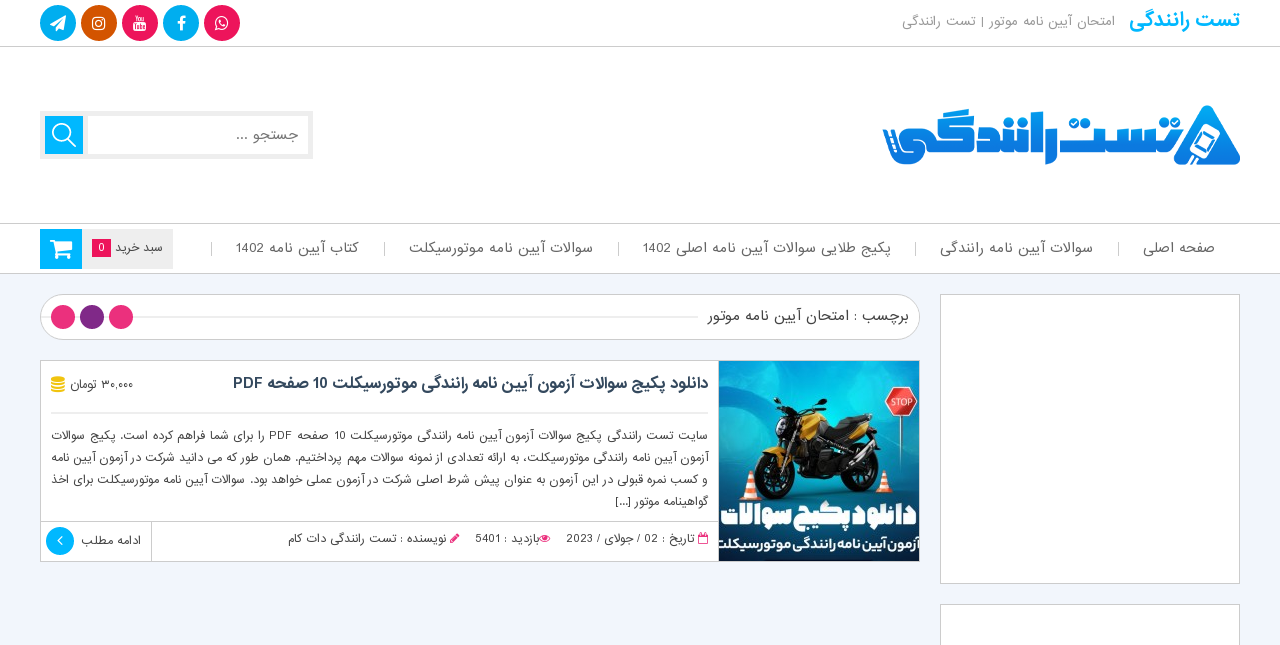

--- FILE ---
content_type: text/html; charset=UTF-8
request_url: https://testranandegi.com/tag/%D8%A7%D9%85%D8%AA%D8%AD%D8%A7%D9%86-%D8%A2%DB%8C%DB%8C%D9%86-%D9%86%D8%A7%D9%85%D9%87-%D9%85%D9%88%D8%AA%D9%88%D8%B1/
body_size: 16761
content:

<!DOCTYPE html>
<html dir="rtl" lang="fa-IR">
	
<!-- Global site tag (gtag.js) - Google Analytics -->
<script async src="https://www.googletagmanager.com/gtag/js?id=UA-162348977-2"></script>
<script>
  window.dataLayer = window.dataLayer || [];
  function gtag(){dataLayer.push(arguments);}
  gtag('js', new Date());

  gtag('config', 'UA-162348977-2');
</script>
	
<head><meta charset="UTF-8"><script>if(navigator.userAgent.match(/MSIE|Internet Explorer/i)||navigator.userAgent.match(/Trident\/7\..*?rv:11/i)){var href=document.location.href;if(!href.match(/[?&]nowprocket/)){if(href.indexOf("?")==-1){if(href.indexOf("#")==-1){document.location.href=href+"?nowprocket=1"}else{document.location.href=href.replace("#","?nowprocket=1#")}}else{if(href.indexOf("#")==-1){document.location.href=href+"&nowprocket=1"}else{document.location.href=href.replace("#","&nowprocket=1#")}}}}</script><script>class RocketLazyLoadScripts{constructor(){this.v="1.2.4",this.triggerEvents=["keydown","mousedown","mousemove","touchmove","touchstart","touchend","wheel"],this.userEventHandler=this._triggerListener.bind(this),this.touchStartHandler=this._onTouchStart.bind(this),this.touchMoveHandler=this._onTouchMove.bind(this),this.touchEndHandler=this._onTouchEnd.bind(this),this.clickHandler=this._onClick.bind(this),this.interceptedClicks=[],window.addEventListener("pageshow",t=>{this.persisted=t.persisted}),window.addEventListener("DOMContentLoaded",()=>{this._preconnect3rdParties()}),this.delayedScripts={normal:[],async:[],defer:[]},this.trash=[],this.allJQueries=[]}_addUserInteractionListener(t){if(document.hidden){t._triggerListener();return}this.triggerEvents.forEach(e=>window.addEventListener(e,t.userEventHandler,{passive:!0})),window.addEventListener("touchstart",t.touchStartHandler,{passive:!0}),window.addEventListener("mousedown",t.touchStartHandler),document.addEventListener("visibilitychange",t.userEventHandler)}_removeUserInteractionListener(){this.triggerEvents.forEach(t=>window.removeEventListener(t,this.userEventHandler,{passive:!0})),document.removeEventListener("visibilitychange",this.userEventHandler)}_onTouchStart(t){"HTML"!==t.target.tagName&&(window.addEventListener("touchend",this.touchEndHandler),window.addEventListener("mouseup",this.touchEndHandler),window.addEventListener("touchmove",this.touchMoveHandler,{passive:!0}),window.addEventListener("mousemove",this.touchMoveHandler),t.target.addEventListener("click",this.clickHandler),this._renameDOMAttribute(t.target,"onclick","rocket-onclick"),this._pendingClickStarted())}_onTouchMove(t){window.removeEventListener("touchend",this.touchEndHandler),window.removeEventListener("mouseup",this.touchEndHandler),window.removeEventListener("touchmove",this.touchMoveHandler,{passive:!0}),window.removeEventListener("mousemove",this.touchMoveHandler),t.target.removeEventListener("click",this.clickHandler),this._renameDOMAttribute(t.target,"rocket-onclick","onclick"),this._pendingClickFinished()}_onTouchEnd(){window.removeEventListener("touchend",this.touchEndHandler),window.removeEventListener("mouseup",this.touchEndHandler),window.removeEventListener("touchmove",this.touchMoveHandler,{passive:!0}),window.removeEventListener("mousemove",this.touchMoveHandler)}_onClick(t){t.target.removeEventListener("click",this.clickHandler),this._renameDOMAttribute(t.target,"rocket-onclick","onclick"),this.interceptedClicks.push(t),t.preventDefault(),t.stopPropagation(),t.stopImmediatePropagation(),this._pendingClickFinished()}_replayClicks(){window.removeEventListener("touchstart",this.touchStartHandler,{passive:!0}),window.removeEventListener("mousedown",this.touchStartHandler),this.interceptedClicks.forEach(t=>{t.target.dispatchEvent(new MouseEvent("click",{view:t.view,bubbles:!0,cancelable:!0}))})}_waitForPendingClicks(){return new Promise(t=>{this._isClickPending?this._pendingClickFinished=t:t()})}_pendingClickStarted(){this._isClickPending=!0}_pendingClickFinished(){this._isClickPending=!1}_renameDOMAttribute(t,e,r){t.hasAttribute&&t.hasAttribute(e)&&(event.target.setAttribute(r,event.target.getAttribute(e)),event.target.removeAttribute(e))}_triggerListener(){this._removeUserInteractionListener(this),"loading"===document.readyState?document.addEventListener("DOMContentLoaded",this._loadEverythingNow.bind(this)):this._loadEverythingNow()}_preconnect3rdParties(){let t=[];document.querySelectorAll("script[type=rocketlazyloadscript][data-rocket-src]").forEach(e=>{let r=e.getAttribute("data-rocket-src");if(r&&0!==r.indexOf("data:")){0===r.indexOf("//")&&(r=location.protocol+r);try{let i=new URL(r).origin;i!==location.origin&&t.push({src:i,crossOrigin:e.crossOrigin||"module"===e.getAttribute("data-rocket-type")})}catch(n){}}}),t=[...new Map(t.map(t=>[JSON.stringify(t),t])).values()],this._batchInjectResourceHints(t,"preconnect")}async _loadEverythingNow(){this.lastBreath=Date.now(),this._delayEventListeners(),this._delayJQueryReady(this),this._handleDocumentWrite(),this._registerAllDelayedScripts(),this._preloadAllScripts(),await this._loadScriptsFromList(this.delayedScripts.normal),await this._loadScriptsFromList(this.delayedScripts.defer),await this._loadScriptsFromList(this.delayedScripts.async);try{await this._triggerDOMContentLoaded(),await this._pendingWebpackRequests(this),await this._triggerWindowLoad()}catch(t){console.error(t)}window.dispatchEvent(new Event("rocket-allScriptsLoaded")),this._waitForPendingClicks().then(()=>{this._replayClicks()}),this._emptyTrash()}_registerAllDelayedScripts(){document.querySelectorAll("script[type=rocketlazyloadscript]").forEach(t=>{t.hasAttribute("data-rocket-src")?t.hasAttribute("async")&&!1!==t.async?this.delayedScripts.async.push(t):t.hasAttribute("defer")&&!1!==t.defer||"module"===t.getAttribute("data-rocket-type")?this.delayedScripts.defer.push(t):this.delayedScripts.normal.push(t):this.delayedScripts.normal.push(t)})}async _transformScript(t){if(await this._littleBreath(),!0===t.noModule&&"noModule"in HTMLScriptElement.prototype){t.setAttribute("data-rocket-status","skipped");return}return new Promise(navigator.userAgent.indexOf("Firefox/")>0||""===navigator.vendor?e=>{let r=document.createElement("script");[...t.attributes].forEach(t=>{let e=t.nodeName;"type"!==e&&("data-rocket-type"===e&&(e="type"),"data-rocket-src"===e&&(e="src"),r.setAttribute(e,t.nodeValue))}),t.text&&(r.text=t.text),r.hasAttribute("src")?(r.addEventListener("load",e),r.addEventListener("error",e)):(r.text=t.text,e());try{t.parentNode.replaceChild(r,t)}catch(i){e()}}:e=>{function r(){t.setAttribute("data-rocket-status","failed"),e()}try{let i=t.getAttribute("data-rocket-type"),n=t.getAttribute("data-rocket-src");i?(t.type=i,t.removeAttribute("data-rocket-type")):t.removeAttribute("type"),t.addEventListener("load",function r(){t.setAttribute("data-rocket-status","executed"),e()}),t.addEventListener("error",r),n?(t.removeAttribute("data-rocket-src"),t.src=n):t.src="data:text/javascript;base64,"+window.btoa(unescape(encodeURIComponent(t.text)))}catch(s){r()}})}async _loadScriptsFromList(t){let e=t.shift();return e&&e.isConnected?(await this._transformScript(e),this._loadScriptsFromList(t)):Promise.resolve()}_preloadAllScripts(){this._batchInjectResourceHints([...this.delayedScripts.normal,...this.delayedScripts.defer,...this.delayedScripts.async],"preload")}_batchInjectResourceHints(t,e){var r=document.createDocumentFragment();t.forEach(t=>{let i=t.getAttribute&&t.getAttribute("data-rocket-src")||t.src;if(i){let n=document.createElement("link");n.href=i,n.rel=e,"preconnect"!==e&&(n.as="script"),t.getAttribute&&"module"===t.getAttribute("data-rocket-type")&&(n.crossOrigin=!0),t.crossOrigin&&(n.crossOrigin=t.crossOrigin),t.integrity&&(n.integrity=t.integrity),r.appendChild(n),this.trash.push(n)}}),document.head.appendChild(r)}_delayEventListeners(){let t={};function e(e,r){!function e(r){!t[r]&&(t[r]={originalFunctions:{add:r.addEventListener,remove:r.removeEventListener},eventsToRewrite:[]},r.addEventListener=function(){arguments[0]=i(arguments[0]),t[r].originalFunctions.add.apply(r,arguments)},r.removeEventListener=function(){arguments[0]=i(arguments[0]),t[r].originalFunctions.remove.apply(r,arguments)});function i(e){return t[r].eventsToRewrite.indexOf(e)>=0?"rocket-"+e:e}}(e),t[e].eventsToRewrite.push(r)}function r(t,e){let r=t[e];Object.defineProperty(t,e,{get:()=>r||function(){},set(i){t["rocket"+e]=r=i}})}e(document,"DOMContentLoaded"),e(window,"DOMContentLoaded"),e(window,"load"),e(window,"pageshow"),e(document,"readystatechange"),r(document,"onreadystatechange"),r(window,"onload"),r(window,"onpageshow")}_delayJQueryReady(t){let e;function r(t){return t.split(" ").map(t=>"load"===t||0===t.indexOf("load.")?"rocket-jquery-load":t).join(" ")}function i(i){if(i&&i.fn&&!t.allJQueries.includes(i)){i.fn.ready=i.fn.init.prototype.ready=function(e){return t.domReadyFired?e.bind(document)(i):document.addEventListener("rocket-DOMContentLoaded",()=>e.bind(document)(i)),i([])};let n=i.fn.on;i.fn.on=i.fn.init.prototype.on=function(){return this[0]===window&&("string"==typeof arguments[0]||arguments[0]instanceof String?arguments[0]=r(arguments[0]):"object"==typeof arguments[0]&&Object.keys(arguments[0]).forEach(t=>{let e=arguments[0][t];delete arguments[0][t],arguments[0][r(t)]=e})),n.apply(this,arguments),this},t.allJQueries.push(i)}e=i}i(window.jQuery),Object.defineProperty(window,"jQuery",{get:()=>e,set(t){i(t)}})}async _pendingWebpackRequests(t){let e=document.querySelector("script[data-webpack]");async function r(){return new Promise(t=>{e.addEventListener("load",t),e.addEventListener("error",t)})}e&&(await r(),await t._requestAnimFrame(),await t._pendingWebpackRequests(t))}async _triggerDOMContentLoaded(){this.domReadyFired=!0,await this._littleBreath(),document.dispatchEvent(new Event("rocket-DOMContentLoaded")),await this._littleBreath(),window.dispatchEvent(new Event("rocket-DOMContentLoaded")),await this._littleBreath(),document.dispatchEvent(new Event("rocket-readystatechange")),await this._littleBreath(),document.rocketonreadystatechange&&document.rocketonreadystatechange()}async _triggerWindowLoad(){await this._littleBreath(),window.dispatchEvent(new Event("rocket-load")),await this._littleBreath(),window.rocketonload&&window.rocketonload(),await this._littleBreath(),this.allJQueries.forEach(t=>t(window).trigger("rocket-jquery-load")),await this._littleBreath();let t=new Event("rocket-pageshow");t.persisted=this.persisted,window.dispatchEvent(t),await this._littleBreath(),window.rocketonpageshow&&window.rocketonpageshow({persisted:this.persisted})}_handleDocumentWrite(){let t=new Map;document.write=document.writeln=function(e){let r=document.currentScript;r||console.error("WPRocket unable to document.write this: "+e);let i=document.createRange(),n=r.parentElement,s=t.get(r);void 0===s&&(s=r.nextSibling,t.set(r,s));let a=document.createDocumentFragment();i.setStart(a,0),a.appendChild(i.createContextualFragment(e)),n.insertBefore(a,s)}}async _littleBreath(){Date.now()-this.lastBreath>45&&(await this._requestAnimFrame(),this.lastBreath=Date.now())}async _requestAnimFrame(){return document.hidden?new Promise(t=>setTimeout(t)):new Promise(t=>requestAnimationFrame(t))}_emptyTrash(){this.trash.forEach(t=>t.remove())}static run(){let t=new RocketLazyLoadScripts;t._addUserInteractionListener(t)}}RocketLazyLoadScripts.run();</script>


<meta name="viewport" content="width=device-width, initial-scale=1, user-scalable = no">
<meta name="MobileOptimized" content="width" />
<meta name="HandheldFriendly" content="true"/> 
<meta name="apple-mobile-web-app-capable" content="yes" />
<meta name="keywords" content="سوالات آیین نامه رانندگی پایه سوم | سوالات آزمون آیین نامه موتور سیکلت | کتاب آیین نامه رانندگی" />
<meta name="description" content="امتحان آیین نامه موتور | تست رانندگی">
<meta name="generator" content="WordPress 6.9" />
<link rel="profile" href="https://gmpg.org/xfn/11">
<link rel="pingback" href="https://testranandegi.com/xmlrpc.php">
<link rel="shortcut icon" href="https://testranandegi.com/wp-content/uploads/2024/08/cropped-Test-Ranandegi-Logo-icon-4.png">
<link rel="apple-touch-icon" href="https://testranandegi.com/wp-content/uploads/2024/08/cropped-Test-Ranandegi-Logo-icon-4.png">
<link rel="apple-touch-icon" sizes="76x76" href="https://testranandegi.com/wp-content/uploads/2024/08/cropped-Test-Ranandegi-Logo-icon-4.png">
<link rel="apple-touch-icon" sizes="120x120" href="https://testranandegi.com/wp-content/uploads/2024/08/cropped-Test-Ranandegi-Logo-icon-4.png">
<link rel="apple-touch-icon" sizes="152x152" href="https://testranandegi.com/wp-content/uploads/2024/08/cropped-Test-Ranandegi-Logo-icon-4.png">
<link data-minify="1" rel="stylesheet" type="text/css" href="https://testranandegi.com/wp-content/cache/min/1/wp-content/themes/daneshfile_361/style.css?ver=1737350366" />
<link data-minify="1" rel="stylesheet" href="https://testranandegi.com/wp-content/cache/min/1/wp-content/themes/daneshfile_361/view-port.css?ver=1737350366" type="text/css" media="screen" />
<link rel="stylesheet" href="https://testranandegi.com/wp-content/themes/daneshfile_361/include/custom-css.php?ver=" type="text/css" />
<script src="https://testranandegi.com/wp-content/themes/daneshfile_361/js/jquery.min.js"></script>
<script type="rocketlazyloadscript" data-minify="1" data-rocket-src="https://testranandegi.com/wp-content/cache/min/1/wp-content/themes/daneshfile_361/js/main.js?ver=1737350366"></script>
<script type="rocketlazyloadscript">
$(document).ready(function() {
	var viewportWidth = $(window).width(); if ( viewportWidth > 768 ) {
	$(window).scroll(function(){
		var y = $(window).scrollTop();
		if( y > (222)  ){
			$(".top-nav").css('position','fixed');
			$("header").css('margin-bottom','70px');
		} else {
			$(".top-nav").css('position','initial');
			$("header").css('margin-bottom','20px');
		}
	});
	}
});
</script>
<script src="https://testranandegi.com/wp-content/themes/daneshfile_361/js/jquery.newsTicker.min.js"></script>
<!--[if IE]>
<script src="https://testranandegi.com/wp-content/themes/daneshfile_361/js/ie.js"></script>
<![endif]-->
<meta name='robots' content='noindex, follow' />

	<!-- This site is optimized with the Yoast SEO Premium plugin v23.8 (Yoast SEO v23.9) - https://yoast.com/wordpress/plugins/seo/ -->
	<title>امتحان آیین نامه موتور | تست رانندگی</title>
	<meta property="og:locale" content="fa_IR" />
	<meta property="og:type" content="article" />
	<meta property="og:title" content="امتحان آیین نامه موتور" />
	<meta property="og:url" content="https://testranandegi.com/tag/امتحان-آیین-نامه-موتور/" />
	<meta property="og:site_name" content="تست رانندگی" />
	<meta name="twitter:card" content="summary_large_image" />
	<script type="application/ld+json" class="yoast-schema-graph">{"@context":"https://schema.org","@graph":[{"@type":"CollectionPage","@id":"https://testranandegi.com/tag/%d8%a7%d9%85%d8%aa%d8%ad%d8%a7%d9%86-%d8%a2%db%8c%db%8c%d9%86-%d9%86%d8%a7%d9%85%d9%87-%d9%85%d9%88%d8%aa%d9%88%d8%b1/","url":"https://testranandegi.com/tag/%d8%a7%d9%85%d8%aa%d8%ad%d8%a7%d9%86-%d8%a2%db%8c%db%8c%d9%86-%d9%86%d8%a7%d9%85%d9%87-%d9%85%d9%88%d8%aa%d9%88%d8%b1/","name":"امتحان آیین نامه موتور | تست رانندگی","isPartOf":{"@id":"https://testranandegi.com/#website"},"primaryImageOfPage":{"@id":"https://testranandegi.com/tag/%d8%a7%d9%85%d8%aa%d8%ad%d8%a7%d9%86-%d8%a2%db%8c%db%8c%d9%86-%d9%86%d8%a7%d9%85%d9%87-%d9%85%d9%88%d8%aa%d9%88%d8%b1/#primaryimage"},"image":{"@id":"https://testranandegi.com/tag/%d8%a7%d9%85%d8%aa%d8%ad%d8%a7%d9%86-%d8%a2%db%8c%db%8c%d9%86-%d9%86%d8%a7%d9%85%d9%87-%d9%85%d9%88%d8%aa%d9%88%d8%b1/#primaryimage"},"thumbnailUrl":"https://testranandegi.com/wp-content/uploads/2023/07/پکیج-سوالات-آزمون-آیین-نامه-رانندگی-موتورسیکلت1.jpg","breadcrumb":{"@id":"https://testranandegi.com/tag/%d8%a7%d9%85%d8%aa%d8%ad%d8%a7%d9%86-%d8%a2%db%8c%db%8c%d9%86-%d9%86%d8%a7%d9%85%d9%87-%d9%85%d9%88%d8%aa%d9%88%d8%b1/#breadcrumb"},"inLanguage":"fa-IR"},{"@type":"ImageObject","inLanguage":"fa-IR","@id":"https://testranandegi.com/tag/%d8%a7%d9%85%d8%aa%d8%ad%d8%a7%d9%86-%d8%a2%db%8c%db%8c%d9%86-%d9%86%d8%a7%d9%85%d9%87-%d9%85%d9%88%d8%aa%d9%88%d8%b1/#primaryimage","url":"https://testranandegi.com/wp-content/uploads/2023/07/پکیج-سوالات-آزمون-آیین-نامه-رانندگی-موتورسیکلت1.jpg","contentUrl":"https://testranandegi.com/wp-content/uploads/2023/07/پکیج-سوالات-آزمون-آیین-نامه-رانندگی-موتورسیکلت1.jpg","width":578,"height":501},{"@type":"BreadcrumbList","@id":"https://testranandegi.com/tag/%d8%a7%d9%85%d8%aa%d8%ad%d8%a7%d9%86-%d8%a2%db%8c%db%8c%d9%86-%d9%86%d8%a7%d9%85%d9%87-%d9%85%d9%88%d8%aa%d9%88%d8%b1/#breadcrumb","itemListElement":[{"@type":"ListItem","position":1,"name":"Home","item":"https://testranandegi.com/"},{"@type":"ListItem","position":2,"name":"امتحان آیین نامه موتور"}]},{"@type":"WebSite","@id":"https://testranandegi.com/#website","url":"https://testranandegi.com/","name":"سوالات گواهینامه رانندگی پایه سوم","description":"سوالات آیین نامه رانندگی پایه سوم | سوالات آزمون آیین نامه موتور سیکلت | کتاب آیین نامه رانندگی","publisher":{"@id":"https://testranandegi.com/#organization"},"alternateName":"تست رانندگی","potentialAction":[{"@type":"SearchAction","target":{"@type":"EntryPoint","urlTemplate":"https://testranandegi.com/?s={search_term_string}"},"query-input":{"@type":"PropertyValueSpecification","valueRequired":true,"valueName":"search_term_string"}}],"inLanguage":"fa-IR"},{"@type":"Organization","@id":"https://testranandegi.com/#organization","name":"تست رانندگی","url":"https://testranandegi.com/","logo":{"@type":"ImageObject","inLanguage":"fa-IR","@id":"https://testranandegi.com/#/schema/logo/image/","url":"https://testranandegi.com/wp-content/uploads/2024/08/لوگو-تست-رانندگی.png","contentUrl":"https://testranandegi.com/wp-content/uploads/2024/08/لوگو-تست-رانندگی.png","width":358,"height":128,"caption":"تست رانندگی"},"image":{"@id":"https://testranandegi.com/#/schema/logo/image/"}}]}</script>
	<!-- / Yoast SEO Premium plugin. -->


<style id='wp-img-auto-sizes-contain-inline-css' type='text/css'>
img:is([sizes=auto i],[sizes^="auto," i]){contain-intrinsic-size:3000px 1500px}
/*# sourceURL=wp-img-auto-sizes-contain-inline-css */
</style>
<style id='wp-emoji-styles-inline-css' type='text/css'>

	img.wp-smiley, img.emoji {
		display: inline !important;
		border: none !important;
		box-shadow: none !important;
		height: 1em !important;
		width: 1em !important;
		margin: 0 0.07em !important;
		vertical-align: -0.1em !important;
		background: none !important;
		padding: 0 !important;
	}
/*# sourceURL=wp-emoji-styles-inline-css */
</style>
<style id='wp-block-library-inline-css' type='text/css'>
:root{--wp-block-synced-color:#7a00df;--wp-block-synced-color--rgb:122,0,223;--wp-bound-block-color:var(--wp-block-synced-color);--wp-editor-canvas-background:#ddd;--wp-admin-theme-color:#007cba;--wp-admin-theme-color--rgb:0,124,186;--wp-admin-theme-color-darker-10:#006ba1;--wp-admin-theme-color-darker-10--rgb:0,107,160.5;--wp-admin-theme-color-darker-20:#005a87;--wp-admin-theme-color-darker-20--rgb:0,90,135;--wp-admin-border-width-focus:2px}@media (min-resolution:192dpi){:root{--wp-admin-border-width-focus:1.5px}}.wp-element-button{cursor:pointer}:root .has-very-light-gray-background-color{background-color:#eee}:root .has-very-dark-gray-background-color{background-color:#313131}:root .has-very-light-gray-color{color:#eee}:root .has-very-dark-gray-color{color:#313131}:root .has-vivid-green-cyan-to-vivid-cyan-blue-gradient-background{background:linear-gradient(135deg,#00d084,#0693e3)}:root .has-purple-crush-gradient-background{background:linear-gradient(135deg,#34e2e4,#4721fb 50%,#ab1dfe)}:root .has-hazy-dawn-gradient-background{background:linear-gradient(135deg,#faaca8,#dad0ec)}:root .has-subdued-olive-gradient-background{background:linear-gradient(135deg,#fafae1,#67a671)}:root .has-atomic-cream-gradient-background{background:linear-gradient(135deg,#fdd79a,#004a59)}:root .has-nightshade-gradient-background{background:linear-gradient(135deg,#330968,#31cdcf)}:root .has-midnight-gradient-background{background:linear-gradient(135deg,#020381,#2874fc)}:root{--wp--preset--font-size--normal:16px;--wp--preset--font-size--huge:42px}.has-regular-font-size{font-size:1em}.has-larger-font-size{font-size:2.625em}.has-normal-font-size{font-size:var(--wp--preset--font-size--normal)}.has-huge-font-size{font-size:var(--wp--preset--font-size--huge)}.has-text-align-center{text-align:center}.has-text-align-left{text-align:left}.has-text-align-right{text-align:right}.has-fit-text{white-space:nowrap!important}#end-resizable-editor-section{display:none}.aligncenter{clear:both}.items-justified-left{justify-content:flex-start}.items-justified-center{justify-content:center}.items-justified-right{justify-content:flex-end}.items-justified-space-between{justify-content:space-between}.screen-reader-text{border:0;clip-path:inset(50%);height:1px;margin:-1px;overflow:hidden;padding:0;position:absolute;width:1px;word-wrap:normal!important}.screen-reader-text:focus{background-color:#ddd;clip-path:none;color:#444;display:block;font-size:1em;height:auto;left:5px;line-height:normal;padding:15px 23px 14px;text-decoration:none;top:5px;width:auto;z-index:100000}html :where(.has-border-color){border-style:solid}html :where([style*=border-top-color]){border-top-style:solid}html :where([style*=border-right-color]){border-right-style:solid}html :where([style*=border-bottom-color]){border-bottom-style:solid}html :where([style*=border-left-color]){border-left-style:solid}html :where([style*=border-width]){border-style:solid}html :where([style*=border-top-width]){border-top-style:solid}html :where([style*=border-right-width]){border-right-style:solid}html :where([style*=border-bottom-width]){border-bottom-style:solid}html :where([style*=border-left-width]){border-left-style:solid}html :where(img[class*=wp-image-]){height:auto;max-width:100%}:where(figure){margin:0 0 1em}html :where(.is-position-sticky){--wp-admin--admin-bar--position-offset:var(--wp-admin--admin-bar--height,0px)}@media screen and (max-width:600px){html :where(.is-position-sticky){--wp-admin--admin-bar--position-offset:0px}}

/*# sourceURL=wp-block-library-inline-css */
</style><style id='wp-block-image-inline-css' type='text/css'>
.wp-block-image>a,.wp-block-image>figure>a{display:inline-block}.wp-block-image img{box-sizing:border-box;height:auto;max-width:100%;vertical-align:bottom}@media not (prefers-reduced-motion){.wp-block-image img.hide{visibility:hidden}.wp-block-image img.show{animation:show-content-image .4s}}.wp-block-image[style*=border-radius] img,.wp-block-image[style*=border-radius]>a{border-radius:inherit}.wp-block-image.has-custom-border img{box-sizing:border-box}.wp-block-image.aligncenter{text-align:center}.wp-block-image.alignfull>a,.wp-block-image.alignwide>a{width:100%}.wp-block-image.alignfull img,.wp-block-image.alignwide img{height:auto;width:100%}.wp-block-image .aligncenter,.wp-block-image .alignleft,.wp-block-image .alignright,.wp-block-image.aligncenter,.wp-block-image.alignleft,.wp-block-image.alignright{display:table}.wp-block-image .aligncenter>figcaption,.wp-block-image .alignleft>figcaption,.wp-block-image .alignright>figcaption,.wp-block-image.aligncenter>figcaption,.wp-block-image.alignleft>figcaption,.wp-block-image.alignright>figcaption{caption-side:bottom;display:table-caption}.wp-block-image .alignleft{float:left;margin:.5em 1em .5em 0}.wp-block-image .alignright{float:right;margin:.5em 0 .5em 1em}.wp-block-image .aligncenter{margin-left:auto;margin-right:auto}.wp-block-image :where(figcaption){margin-bottom:1em;margin-top:.5em}.wp-block-image.is-style-circle-mask img{border-radius:9999px}@supports ((-webkit-mask-image:none) or (mask-image:none)) or (-webkit-mask-image:none){.wp-block-image.is-style-circle-mask img{border-radius:0;-webkit-mask-image:url('data:image/svg+xml;utf8,<svg viewBox="0 0 100 100" xmlns="http://www.w3.org/2000/svg"><circle cx="50" cy="50" r="50"/></svg>');mask-image:url('data:image/svg+xml;utf8,<svg viewBox="0 0 100 100" xmlns="http://www.w3.org/2000/svg"><circle cx="50" cy="50" r="50"/></svg>');mask-mode:alpha;-webkit-mask-position:center;mask-position:center;-webkit-mask-repeat:no-repeat;mask-repeat:no-repeat;-webkit-mask-size:contain;mask-size:contain}}:root :where(.wp-block-image.is-style-rounded img,.wp-block-image .is-style-rounded img){border-radius:9999px}.wp-block-image figure{margin:0}.wp-lightbox-container{display:flex;flex-direction:column;position:relative}.wp-lightbox-container img{cursor:zoom-in}.wp-lightbox-container img:hover+button{opacity:1}.wp-lightbox-container button{align-items:center;backdrop-filter:blur(16px) saturate(180%);background-color:#5a5a5a40;border:none;border-radius:4px;cursor:zoom-in;display:flex;height:20px;justify-content:center;left:16px;opacity:0;padding:0;position:absolute;text-align:center;top:16px;width:20px;z-index:100}@media not (prefers-reduced-motion){.wp-lightbox-container button{transition:opacity .2s ease}}.wp-lightbox-container button:focus-visible{outline:3px auto #5a5a5a40;outline:3px auto -webkit-focus-ring-color;outline-offset:3px}.wp-lightbox-container button:hover{cursor:pointer;opacity:1}.wp-lightbox-container button:focus{opacity:1}.wp-lightbox-container button:focus,.wp-lightbox-container button:hover,.wp-lightbox-container button:not(:hover):not(:active):not(.has-background){background-color:#5a5a5a40;border:none}.wp-lightbox-overlay{box-sizing:border-box;cursor:zoom-out;height:100vh;overflow:hidden;position:fixed;right:0;top:0;visibility:hidden;width:100%;z-index:100000}.wp-lightbox-overlay .close-button{align-items:center;cursor:pointer;display:flex;justify-content:center;left:calc(env(safe-area-inset-left) + 16px);min-height:40px;min-width:40px;padding:0;position:absolute;top:calc(env(safe-area-inset-top) + 16px);z-index:5000000}.wp-lightbox-overlay .close-button:focus,.wp-lightbox-overlay .close-button:hover,.wp-lightbox-overlay .close-button:not(:hover):not(:active):not(.has-background){background:none;border:none}.wp-lightbox-overlay .lightbox-image-container{height:var(--wp--lightbox-container-height);overflow:hidden;position:absolute;right:50%;top:50%;transform:translate(50%,-50%);transform-origin:top right;width:var(--wp--lightbox-container-width);z-index:9999999999}.wp-lightbox-overlay .wp-block-image{align-items:center;box-sizing:border-box;display:flex;height:100%;justify-content:center;margin:0;position:relative;transform-origin:100% 0;width:100%;z-index:3000000}.wp-lightbox-overlay .wp-block-image img{height:var(--wp--lightbox-image-height);min-height:var(--wp--lightbox-image-height);min-width:var(--wp--lightbox-image-width);width:var(--wp--lightbox-image-width)}.wp-lightbox-overlay .wp-block-image figcaption{display:none}.wp-lightbox-overlay button{background:none;border:none}.wp-lightbox-overlay .scrim{background-color:#fff;height:100%;opacity:.9;position:absolute;width:100%;z-index:2000000}.wp-lightbox-overlay.active{visibility:visible}@media not (prefers-reduced-motion){.wp-lightbox-overlay.active{animation:turn-on-visibility .25s both}.wp-lightbox-overlay.active img{animation:turn-on-visibility .35s both}.wp-lightbox-overlay.show-closing-animation:not(.active){animation:turn-off-visibility .35s both}.wp-lightbox-overlay.show-closing-animation:not(.active) img{animation:turn-off-visibility .25s both}.wp-lightbox-overlay.zoom.active{animation:none;opacity:1;visibility:visible}.wp-lightbox-overlay.zoom.active .lightbox-image-container{animation:lightbox-zoom-in .4s}.wp-lightbox-overlay.zoom.active .lightbox-image-container img{animation:none}.wp-lightbox-overlay.zoom.active .scrim{animation:turn-on-visibility .4s forwards}.wp-lightbox-overlay.zoom.show-closing-animation:not(.active){animation:none}.wp-lightbox-overlay.zoom.show-closing-animation:not(.active) .lightbox-image-container{animation:lightbox-zoom-out .4s}.wp-lightbox-overlay.zoom.show-closing-animation:not(.active) .lightbox-image-container img{animation:none}.wp-lightbox-overlay.zoom.show-closing-animation:not(.active) .scrim{animation:turn-off-visibility .4s forwards}}@keyframes show-content-image{0%{visibility:hidden}99%{visibility:hidden}to{visibility:visible}}@keyframes turn-on-visibility{0%{opacity:0}to{opacity:1}}@keyframes turn-off-visibility{0%{opacity:1;visibility:visible}99%{opacity:0;visibility:visible}to{opacity:0;visibility:hidden}}@keyframes lightbox-zoom-in{0%{transform:translate(calc(((-100vw + var(--wp--lightbox-scrollbar-width))/2 + var(--wp--lightbox-initial-left-position))*-1),calc(-50vh + var(--wp--lightbox-initial-top-position))) scale(var(--wp--lightbox-scale))}to{transform:translate(50%,-50%) scale(1)}}@keyframes lightbox-zoom-out{0%{transform:translate(50%,-50%) scale(1);visibility:visible}99%{visibility:visible}to{transform:translate(calc(((-100vw + var(--wp--lightbox-scrollbar-width))/2 + var(--wp--lightbox-initial-left-position))*-1),calc(-50vh + var(--wp--lightbox-initial-top-position))) scale(var(--wp--lightbox-scale));visibility:hidden}}
/*# sourceURL=https://testranandegi.com/wp-includes/blocks/image/style.min.css */
</style>
<style id='global-styles-inline-css' type='text/css'>
:root{--wp--preset--aspect-ratio--square: 1;--wp--preset--aspect-ratio--4-3: 4/3;--wp--preset--aspect-ratio--3-4: 3/4;--wp--preset--aspect-ratio--3-2: 3/2;--wp--preset--aspect-ratio--2-3: 2/3;--wp--preset--aspect-ratio--16-9: 16/9;--wp--preset--aspect-ratio--9-16: 9/16;--wp--preset--color--black: #000000;--wp--preset--color--cyan-bluish-gray: #abb8c3;--wp--preset--color--white: #ffffff;--wp--preset--color--pale-pink: #f78da7;--wp--preset--color--vivid-red: #cf2e2e;--wp--preset--color--luminous-vivid-orange: #ff6900;--wp--preset--color--luminous-vivid-amber: #fcb900;--wp--preset--color--light-green-cyan: #7bdcb5;--wp--preset--color--vivid-green-cyan: #00d084;--wp--preset--color--pale-cyan-blue: #8ed1fc;--wp--preset--color--vivid-cyan-blue: #0693e3;--wp--preset--color--vivid-purple: #9b51e0;--wp--preset--gradient--vivid-cyan-blue-to-vivid-purple: linear-gradient(135deg,rgb(6,147,227) 0%,rgb(155,81,224) 100%);--wp--preset--gradient--light-green-cyan-to-vivid-green-cyan: linear-gradient(135deg,rgb(122,220,180) 0%,rgb(0,208,130) 100%);--wp--preset--gradient--luminous-vivid-amber-to-luminous-vivid-orange: linear-gradient(135deg,rgb(252,185,0) 0%,rgb(255,105,0) 100%);--wp--preset--gradient--luminous-vivid-orange-to-vivid-red: linear-gradient(135deg,rgb(255,105,0) 0%,rgb(207,46,46) 100%);--wp--preset--gradient--very-light-gray-to-cyan-bluish-gray: linear-gradient(135deg,rgb(238,238,238) 0%,rgb(169,184,195) 100%);--wp--preset--gradient--cool-to-warm-spectrum: linear-gradient(135deg,rgb(74,234,220) 0%,rgb(151,120,209) 20%,rgb(207,42,186) 40%,rgb(238,44,130) 60%,rgb(251,105,98) 80%,rgb(254,248,76) 100%);--wp--preset--gradient--blush-light-purple: linear-gradient(135deg,rgb(255,206,236) 0%,rgb(152,150,240) 100%);--wp--preset--gradient--blush-bordeaux: linear-gradient(135deg,rgb(254,205,165) 0%,rgb(254,45,45) 50%,rgb(107,0,62) 100%);--wp--preset--gradient--luminous-dusk: linear-gradient(135deg,rgb(255,203,112) 0%,rgb(199,81,192) 50%,rgb(65,88,208) 100%);--wp--preset--gradient--pale-ocean: linear-gradient(135deg,rgb(255,245,203) 0%,rgb(182,227,212) 50%,rgb(51,167,181) 100%);--wp--preset--gradient--electric-grass: linear-gradient(135deg,rgb(202,248,128) 0%,rgb(113,206,126) 100%);--wp--preset--gradient--midnight: linear-gradient(135deg,rgb(2,3,129) 0%,rgb(40,116,252) 100%);--wp--preset--font-size--small: 13px;--wp--preset--font-size--medium: 20px;--wp--preset--font-size--large: 36px;--wp--preset--font-size--x-large: 42px;--wp--preset--spacing--20: 0.44rem;--wp--preset--spacing--30: 0.67rem;--wp--preset--spacing--40: 1rem;--wp--preset--spacing--50: 1.5rem;--wp--preset--spacing--60: 2.25rem;--wp--preset--spacing--70: 3.38rem;--wp--preset--spacing--80: 5.06rem;--wp--preset--shadow--natural: 6px 6px 9px rgba(0, 0, 0, 0.2);--wp--preset--shadow--deep: 12px 12px 50px rgba(0, 0, 0, 0.4);--wp--preset--shadow--sharp: 6px 6px 0px rgba(0, 0, 0, 0.2);--wp--preset--shadow--outlined: 6px 6px 0px -3px rgb(255, 255, 255), 6px 6px rgb(0, 0, 0);--wp--preset--shadow--crisp: 6px 6px 0px rgb(0, 0, 0);}:where(.is-layout-flex){gap: 0.5em;}:where(.is-layout-grid){gap: 0.5em;}body .is-layout-flex{display: flex;}.is-layout-flex{flex-wrap: wrap;align-items: center;}.is-layout-flex > :is(*, div){margin: 0;}body .is-layout-grid{display: grid;}.is-layout-grid > :is(*, div){margin: 0;}:where(.wp-block-columns.is-layout-flex){gap: 2em;}:where(.wp-block-columns.is-layout-grid){gap: 2em;}:where(.wp-block-post-template.is-layout-flex){gap: 1.25em;}:where(.wp-block-post-template.is-layout-grid){gap: 1.25em;}.has-black-color{color: var(--wp--preset--color--black) !important;}.has-cyan-bluish-gray-color{color: var(--wp--preset--color--cyan-bluish-gray) !important;}.has-white-color{color: var(--wp--preset--color--white) !important;}.has-pale-pink-color{color: var(--wp--preset--color--pale-pink) !important;}.has-vivid-red-color{color: var(--wp--preset--color--vivid-red) !important;}.has-luminous-vivid-orange-color{color: var(--wp--preset--color--luminous-vivid-orange) !important;}.has-luminous-vivid-amber-color{color: var(--wp--preset--color--luminous-vivid-amber) !important;}.has-light-green-cyan-color{color: var(--wp--preset--color--light-green-cyan) !important;}.has-vivid-green-cyan-color{color: var(--wp--preset--color--vivid-green-cyan) !important;}.has-pale-cyan-blue-color{color: var(--wp--preset--color--pale-cyan-blue) !important;}.has-vivid-cyan-blue-color{color: var(--wp--preset--color--vivid-cyan-blue) !important;}.has-vivid-purple-color{color: var(--wp--preset--color--vivid-purple) !important;}.has-black-background-color{background-color: var(--wp--preset--color--black) !important;}.has-cyan-bluish-gray-background-color{background-color: var(--wp--preset--color--cyan-bluish-gray) !important;}.has-white-background-color{background-color: var(--wp--preset--color--white) !important;}.has-pale-pink-background-color{background-color: var(--wp--preset--color--pale-pink) !important;}.has-vivid-red-background-color{background-color: var(--wp--preset--color--vivid-red) !important;}.has-luminous-vivid-orange-background-color{background-color: var(--wp--preset--color--luminous-vivid-orange) !important;}.has-luminous-vivid-amber-background-color{background-color: var(--wp--preset--color--luminous-vivid-amber) !important;}.has-light-green-cyan-background-color{background-color: var(--wp--preset--color--light-green-cyan) !important;}.has-vivid-green-cyan-background-color{background-color: var(--wp--preset--color--vivid-green-cyan) !important;}.has-pale-cyan-blue-background-color{background-color: var(--wp--preset--color--pale-cyan-blue) !important;}.has-vivid-cyan-blue-background-color{background-color: var(--wp--preset--color--vivid-cyan-blue) !important;}.has-vivid-purple-background-color{background-color: var(--wp--preset--color--vivid-purple) !important;}.has-black-border-color{border-color: var(--wp--preset--color--black) !important;}.has-cyan-bluish-gray-border-color{border-color: var(--wp--preset--color--cyan-bluish-gray) !important;}.has-white-border-color{border-color: var(--wp--preset--color--white) !important;}.has-pale-pink-border-color{border-color: var(--wp--preset--color--pale-pink) !important;}.has-vivid-red-border-color{border-color: var(--wp--preset--color--vivid-red) !important;}.has-luminous-vivid-orange-border-color{border-color: var(--wp--preset--color--luminous-vivid-orange) !important;}.has-luminous-vivid-amber-border-color{border-color: var(--wp--preset--color--luminous-vivid-amber) !important;}.has-light-green-cyan-border-color{border-color: var(--wp--preset--color--light-green-cyan) !important;}.has-vivid-green-cyan-border-color{border-color: var(--wp--preset--color--vivid-green-cyan) !important;}.has-pale-cyan-blue-border-color{border-color: var(--wp--preset--color--pale-cyan-blue) !important;}.has-vivid-cyan-blue-border-color{border-color: var(--wp--preset--color--vivid-cyan-blue) !important;}.has-vivid-purple-border-color{border-color: var(--wp--preset--color--vivid-purple) !important;}.has-vivid-cyan-blue-to-vivid-purple-gradient-background{background: var(--wp--preset--gradient--vivid-cyan-blue-to-vivid-purple) !important;}.has-light-green-cyan-to-vivid-green-cyan-gradient-background{background: var(--wp--preset--gradient--light-green-cyan-to-vivid-green-cyan) !important;}.has-luminous-vivid-amber-to-luminous-vivid-orange-gradient-background{background: var(--wp--preset--gradient--luminous-vivid-amber-to-luminous-vivid-orange) !important;}.has-luminous-vivid-orange-to-vivid-red-gradient-background{background: var(--wp--preset--gradient--luminous-vivid-orange-to-vivid-red) !important;}.has-very-light-gray-to-cyan-bluish-gray-gradient-background{background: var(--wp--preset--gradient--very-light-gray-to-cyan-bluish-gray) !important;}.has-cool-to-warm-spectrum-gradient-background{background: var(--wp--preset--gradient--cool-to-warm-spectrum) !important;}.has-blush-light-purple-gradient-background{background: var(--wp--preset--gradient--blush-light-purple) !important;}.has-blush-bordeaux-gradient-background{background: var(--wp--preset--gradient--blush-bordeaux) !important;}.has-luminous-dusk-gradient-background{background: var(--wp--preset--gradient--luminous-dusk) !important;}.has-pale-ocean-gradient-background{background: var(--wp--preset--gradient--pale-ocean) !important;}.has-electric-grass-gradient-background{background: var(--wp--preset--gradient--electric-grass) !important;}.has-midnight-gradient-background{background: var(--wp--preset--gradient--midnight) !important;}.has-small-font-size{font-size: var(--wp--preset--font-size--small) !important;}.has-medium-font-size{font-size: var(--wp--preset--font-size--medium) !important;}.has-large-font-size{font-size: var(--wp--preset--font-size--large) !important;}.has-x-large-font-size{font-size: var(--wp--preset--font-size--x-large) !important;}
/*# sourceURL=global-styles-inline-css */
</style>

<style id='classic-theme-styles-inline-css' type='text/css'>
/*! This file is auto-generated */
.wp-block-button__link{color:#fff;background-color:#32373c;border-radius:9999px;box-shadow:none;text-decoration:none;padding:calc(.667em + 2px) calc(1.333em + 2px);font-size:1.125em}.wp-block-file__button{background:#32373c;color:#fff;text-decoration:none}
/*# sourceURL=/wp-includes/css/classic-themes.min.css */
</style>
<link data-minify="1" rel='stylesheet' id='edd-cm-cart-css-css' href='https://testranandegi.com/wp-content/cache/min/1/wp-content/plugins/edd-checkout-message/assets/css/edd-cm-cart.css?ver=1737350366' type='text/css' media='all' />
<link rel='stylesheet' id='edd-styles-css' href='https://testranandegi.com/wp-content/plugins/easy-digital-downloads/assets/css/edd-rtl.min.css?ver=3.1.3' type='text/css' media='all' />
<style id='edd-styles-inline-css' type='text/css'>
body{--edd-blocks-light-grey:#eee; --edd-blocks-button-background:#2dcc70;}.edd-submit,.has-edd-button-background-color{background-color: var(--edd-blocks-button-background) !important;} .has-edd-button-background-text-color{color: var(--edd-blocks-button-background) !important;}
/*# sourceURL=edd-styles-inline-css */
</style>
<script type="text/javascript" src="https://testranandegi.com/wp-includes/js/jquery/jquery.min.js?ver=3.7.1" id="jquery-core-js"></script>
<script type="text/javascript" src="https://testranandegi.com/wp-includes/js/jquery/jquery-migrate.min.js?ver=3.4.1" id="jquery-migrate-js"></script>
<script type="text/javascript" id="ajax-login-script-js-extra">
/* <![CDATA[ */
var ajax_login_object = {"ajaxurl":"https://testranandegi.com/wp-admin/admin-ajax.php","redirecturl":"https://testranandegi.com","loadingmessage":"\u062f\u0631\u062d\u0627\u0644 \u0628\u0627\u0631\u06af\u0632\u0627\u0631\u06cc ..."};
//# sourceURL=ajax-login-script-js-extra
/* ]]> */
</script>
<script type="rocketlazyloadscript" data-minify="1" data-rocket-type="text/javascript" data-rocket-src="https://testranandegi.com/wp-content/cache/min/1/wp-content/themes/daneshfile_361/js/ajax-login-script.js?ver=1737350366" id="ajax-login-script-js"></script>
<script type="text/javascript" id="vb_reg_script-js-extra">
/* <![CDATA[ */
var vb_reg_vars = {"vb_ajax_url":"https://testranandegi.com/wp-admin/admin-ajax.php"};
//# sourceURL=vb_reg_script-js-extra
/* ]]> */
</script>
<script type="rocketlazyloadscript" data-minify="1" data-rocket-type="text/javascript" data-rocket-src="https://testranandegi.com/wp-content/cache/min/1/wp-content/themes/daneshfile_361/js/ajax-registration.js?ver=1737350366" id="vb_reg_script-js"></script>
<meta name="generator" content="Easy Digital Downloads v3.1.3" />
<link rel="icon" href="https://testranandegi.com/wp-content/uploads/2024/08/cropped-Test-Ranandegi-Logo-icon-4-32x32.png" sizes="32x32" />
<link rel="icon" href="https://testranandegi.com/wp-content/uploads/2024/08/cropped-Test-Ranandegi-Logo-icon-4-192x192.png" sizes="192x192" />
<link rel="apple-touch-icon" href="https://testranandegi.com/wp-content/uploads/2024/08/cropped-Test-Ranandegi-Logo-icon-4-180x180.png" />
<meta name="msapplication-TileImage" content="https://testranandegi.com/wp-content/uploads/2024/08/cropped-Test-Ranandegi-Logo-icon-4-270x270.png" />
		<style type="text/css" id="wp-custom-css">
			


.fa-instagram:before{
	content: "\f16d";
}


.fa-youtube:before{
	content: "\f167";
}

.fa-film:before{
	content: "\f008";
}

.top-nav ul li:hover a {
	color: #00b8ff;
}

.top-nav ul li:hover span{
	    color: #00b8ff;
}

.top-nav ul li:hover ul li:hover a {
	color: #00b8ff;
}

.top-nav ul li:hover ul li:hover span {
	color: #00b8ff;
}

.top-nav ul li:hover ul li:hover ul li:hover a {
		color: #00b8ff;
}

.sidebar .content ul.category-menu li:before {
			color: #00b8ff;
}

.article-post .more i {
	    background-color:#00b8ff;
}

.article-post .more:hover i {
				color: #00b8ff;
}

.navigation .page-numbers {
	color: #00b8ff;
}

.navigation a.page-numbers:hover {
    background-color: #00b8ff;
}

.edd-cart-quantity-cont i {
	background-color: #00b8ff;
}

.comment-bottom .title i {
	color: #00b8ff;
}

.last-comments li .comlink {
	color: #00b8ff;
}

.last-comments li .comlink:hover {
	background-color: #00b8ff;
}

.fast-links span {
	    border-right: 2px solid #00b8ff;
}

.fast-links span:before {
	    border: 2px solid #00b8ff;
}

.fast-title i {
	color: #00b8ff;
}

.article-post-index .bottom .more i {
	background-color: #00b8ff;
}

.article-post-index .bottom .more:hover i {
	color: #00b8ff;
}

.sidebar .cart_item.edd_checkout {
	    background-color: #00b8ff!important;
}

.article-more-post .thumb .type.yellow, .article-post .thumb .type.yellow, .article-post-index .thumb .type.yellow{
	background-color:#00b8ff;
}


.article-more-post .thumb .type.purple, .article-post .thumb .type.purple, .article-post-index .thumb .type.purple{
	background-color:#00b8ff;
}


.article-more-post .thumb .type.red, .article-post .thumb .type.red, .article-post-index .thumb .type.red{
	background-color:#00b8ff;
}


.article-more-post .thumb .type.blue, .article-post .thumb .type.blue, .article-post-index .thumb .type.blue{
	background-color:#00b8ff;
}

.article-more-post .thumb .type.green, .article-post .thumb .type.green, .article-post-index .thumb .type.green{
	background-color:#00b8ff;
}


.article-more-post .thumb .type.gray, .article-post .thumb .type.gray, .article-post-index .thumb .type.gray{
	background-color:#00b8ff;
}



.fa-close:before, .fa-remove:before, .fa-times:before {
    content: "\f00d";
}

.fa-cloud-download:before {
    content: "\f0ed";
}

.fa-shopping-cart:before {
    content: "\f07a";
}


.fa-database:before {
    content: "\f1c0";
}

.fa-pen-square:before{
	content: "\f14b";
}


.top-head div .right-part a {
	color:#00b8ff;
}

.search-form .search-submit {
	background-color:#00b8ff;
}

.sidebar .title .cir2{
	background-color:#00b8ff;
}

.sidebar .title .cir4 {
    	background-color: #00ecff;
}

.sidebar .title .cir1 {
   	background-color: #00b8ff;
}

.your-place span {
	background-color:#00b8ff;
}

.fa-comments:before{
	color:#00b8ff;
}

.news-letter form input[type=submit]{
	background-color:#00ecff;
}



.news-letter{
	color:#00ecff;
}

.fast-links span:before {
	border: 2px solid #00b8ff;
}

.fast-links span {
	border-right: 2px solid #00b8ff;
}

.fa-chain:before, .fa-link:before{
	color:#00b8ff;
}

.top-nav ul li a:hover{
	color:#00b8ff;
}

.top-nav ul li ul li a:hover{
	color:#00b8ff;
}


.fa-angle-down:before{
	color:#00b8ff;
}

.article-post-index .bottom .more i{
			background-color: #00b8ff
}

.fa-pencil:before{
	color:#EB307D
}

.fa-eye:before {
		color:#EB307D
}

.fa-calendar-o:before{
	color:#EB307D
}

.fa-tasks:before {
		color:#EB307D
}


.article-more-post .thumb .type.blue, .article-post .thumb .type.blue, .article-post-index .thumb .type.blue {
	    background-color: #00b8ff
}

.comments-block .content #respond #commentform p input[type=submit] {
	background-color:#00b8ff
}

.cat-tmain-title .cir3, .title-feature .cir3 {
	background-color: #EB307D
}

.cat-tmain-title .cir1, .title-feature .cir1 {
	background-color: #EB307D
}

.cat-tmain-title .cir2, .title-feature .cir2 {
    background-color: #802988
}


.fa-circle:before {
    content: "\f140";
}




@media screen and (max-width: 768px){
	
.top-res-head .circles .cir1 {
		background-color: #EB307D
	}
	
	.top-res-head .circles .cir2{
		background-color: #00b8ff
	} 
	
	.top-res-head .circles .cir3{
		background-color: #EB307D
	}
	
	.top-res-head a{
		    color: #00b8ff;
	}
	
	
}
		</style>
		<noscript><style id="rocket-lazyload-nojs-css">.rll-youtube-player, [data-lazy-src]{display:none !important;}</style></noscript></head>
<body class="rtl archive tag tag-41 wp-theme-daneshfile_361 edd-js-none">
<div class="lb-black"><div class="loading"></div></div>
<div class="lb-box"><div class="close"><i class="fa fa-close fa-16px"></i></div>
<img src="" alt="no-img">
</div>
<div class="res-back"></div>
<header>
	<div class="top-head">
		<div class="cont">
			<div class="right-part">
				<a href="https://testranandegi.com" title="تست رانندگی">تست رانندگی</a>
				<h1>امتحان آیین نامه موتور | تست رانندگی</h1>
			</div>
			<div class="left-part">
							<div class="top-share">
															<a href="https://t.me/testranandegi_com" title="telegram">
					<span class="teleg"><i class="fa fa-paper-plane fa-16px"></i></span></a>
															<a href="https://www.instagram.com/testranandegii/" title="instagram">
					<span class="insta"><i class="fa fa-instagram fa-16px"></i></span></a>
															<a href="https://www.youtube.com/channel/UCuWjYLQ_RLIad7BEEYnLXgA" title="You Tube">
					<span class="google"><i class="fa fa-youtube fa-16px"></i></span></a>
															<a href="#" title="facebook">
					<span class="teleg"><i class="fa fa-facebook fa-16px"></i></span></a>
															<a href="https://wa.me/+8801770028820" title="whatsapp">
					<span class="google"><i class="fa fa-whatsapp fa-16px"></i></span></a>
									</div>
						</div>
		</div>
	</div>
	<div class="header">
		<div class="cont">
			<a href="https://testranandegi.com" title="تست رانندگی"><div class="head"></div></a>
			﻿
<form role="search" method="get" class="search-form" action="https://testranandegi.com/">
	<input type="text" class="search-field" placeholder="جستجو ..." value="" name="s" autocomplete="off">
	<input type="hidden" name="post_type" value="post" />
	<input type="submit" class="search-submit" value="">
</form>		</div>
	</div>
	<nav class="top-nav">
		<div class="cont">
						<a href="https://testranandegi.com/%d9%be%d8%b1%d8%af%d8%a7%d8%ae%d8%aa/">
			<div class="edd-cart-quantity-cont"><i class="fa fa-shopping-cart fa-24px"></i>
			سبد خرید <span class="header-cart edd-cart-quantity">0</span>
			</div>
			</a>			<div class="top-nav-menu">
			<div class="menu-menu-1-container"><ul id="menu-menu-1" class="menu"><li id="menu-item-36" class="menu-item menu-item-type-custom menu-item-object-custom menu-item-home menu-item-36"><a href="https://testranandegi.com/">صفحه اصلی</a></li>
<li id="menu-item-38" class="menu-item menu-item-type-taxonomy menu-item-object-category menu-item-has-children menu-item-38"><a href="https://testranandegi.com/category/driving-regulations-questions/">سوالات آیین نامه رانندگی</a>
<ul class="sub-menu">
	<li id="menu-item-615" class="menu-item menu-item-type-custom menu-item-object-custom menu-item-615"><a href="https://testranandegi.com/driving-questions-one-and-two/">سوالات آزمون آیین نامه رانندگی پایه یکم و دوم</a></li>
	<li id="menu-item-616" class="menu-item menu-item-type-custom menu-item-object-custom menu-item-616"><a href="https://testranandegi.com/basic-driving-questions-three/">سوالات آزمون آیین نامه رانندگی پایه سوم</a></li>
</ul>
</li>
<li id="menu-item-37" class="menu-item menu-item-type-taxonomy menu-item-object-category menu-item-has-children menu-item-37"><a href="https://testranandegi.com/category/golden-package-of-questions-of-the-main-regulations-1400/">پکیج طلایی سوالات آیین نامه اصلی 1402</a>
<ul class="sub-menu">
	<li id="menu-item-617" class="menu-item menu-item-type-custom menu-item-object-custom menu-item-617"><a href="https://testranandegi.com/golden-third-grade-driving/">پکیج طلایی سوالات آزمون آیین نامه رانندگی پایه سوم</a></li>
</ul>
</li>
<li id="menu-item-42" class="menu-item menu-item-type-taxonomy menu-item-object-category menu-item-has-children menu-item-42"><a href="https://testranandegi.com/category/motorcycle-code-questions/">سوالات آیین نامه موتورسیکلت</a>
<ul class="sub-menu">
	<li id="menu-item-618" class="menu-item menu-item-type-custom menu-item-object-custom menu-item-618"><a href="https://testranandegi.com/motorcycle-code-exam-questions/">سوالات آزمون آیین نامه رانندگی موتورسیکلت</a></li>
</ul>
</li>
<li id="menu-item-44" class="menu-item menu-item-type-taxonomy menu-item-object-category menu-item-has-children menu-item-44"><a href="https://testranandegi.com/category/code-book-1400/">کتاب آیین نامه 1402</a>
<ul class="sub-menu">
	<li id="menu-item-619" class="menu-item menu-item-type-custom menu-item-object-custom menu-item-619"><a href="https://testranandegi.com/third-grade-certificate-training/">کتاب رانندگی پایه سوم</a></li>
	<li id="menu-item-620" class="menu-item menu-item-type-custom menu-item-object-custom menu-item-620"><a href="https://testranandegi.com/second-grade-certification-training/">کتاب گواهینامه پایه دوم</a></li>
	<li id="menu-item-622" class="menu-item menu-item-type-custom menu-item-object-custom menu-item-622"><a href="https://testranandegi.com/first-grade-certificate-book/">کتاب گواهینامه پایه یک</a></li>
	<li id="menu-item-621" class="menu-item menu-item-type-custom menu-item-object-custom menu-item-621"><a href="https://testranandegi.com/motorcycle-certification-training/">کتاب گواهینامه موتور</a></li>
</ul>
</li>
</ul></div>			</div>
		</div>
	</nav>
	<div class="top-res-head">
		<div class="circles" id="top-res-head">
		<div class="cir1"></div>
		<div class="cir2"></div>
		<div class="cir3"></div>
		</div>
		<a href="https://testranandegi.com" title="تست رانندگی">تست رانندگی</a>
	</div>
	<div class="top-res-nav">
		<form role="search" method="get" id="res-search-form" class="search-form" action="https://testranandegi.com/">
			<input type="text" class="search-field" placeholder="جستجو ..." value="" name="s" autocomplete="off">
			<input type="hidden" name="post_type" value="post" />
			<input type="submit" class="search-submit" value="">
		</form>
		<span id="close-res"><i class="fa fa-close fa-24px"></i></span>
		<div class="top-nav-menu-res-content">
		<div class="top-nav-menu-res">
			<div class="menu-menu-1-container"><ul id="menu-menu-2" class="menu"><li class="menu-item menu-item-type-custom menu-item-object-custom menu-item-home menu-item-36"><a href="https://testranandegi.com/">صفحه اصلی</a></li>
<li class="menu-item menu-item-type-taxonomy menu-item-object-category menu-item-has-children menu-item-38"><a href="https://testranandegi.com/category/driving-regulations-questions/">سوالات آیین نامه رانندگی</a>
<ul class="sub-menu">
	<li class="menu-item menu-item-type-custom menu-item-object-custom menu-item-615"><a href="https://testranandegi.com/driving-questions-one-and-two/">سوالات آزمون آیین نامه رانندگی پایه یکم و دوم</a></li>
	<li class="menu-item menu-item-type-custom menu-item-object-custom menu-item-616"><a href="https://testranandegi.com/basic-driving-questions-three/">سوالات آزمون آیین نامه رانندگی پایه سوم</a></li>
</ul>
</li>
<li class="menu-item menu-item-type-taxonomy menu-item-object-category menu-item-has-children menu-item-37"><a href="https://testranandegi.com/category/golden-package-of-questions-of-the-main-regulations-1400/">پکیج طلایی سوالات آیین نامه اصلی 1402</a>
<ul class="sub-menu">
	<li class="menu-item menu-item-type-custom menu-item-object-custom menu-item-617"><a href="https://testranandegi.com/golden-third-grade-driving/">پکیج طلایی سوالات آزمون آیین نامه رانندگی پایه سوم</a></li>
</ul>
</li>
<li class="menu-item menu-item-type-taxonomy menu-item-object-category menu-item-has-children menu-item-42"><a href="https://testranandegi.com/category/motorcycle-code-questions/">سوالات آیین نامه موتورسیکلت</a>
<ul class="sub-menu">
	<li class="menu-item menu-item-type-custom menu-item-object-custom menu-item-618"><a href="https://testranandegi.com/motorcycle-code-exam-questions/">سوالات آزمون آیین نامه رانندگی موتورسیکلت</a></li>
</ul>
</li>
<li class="menu-item menu-item-type-taxonomy menu-item-object-category menu-item-has-children menu-item-44"><a href="https://testranandegi.com/category/code-book-1400/">کتاب آیین نامه 1402</a>
<ul class="sub-menu">
	<li class="menu-item menu-item-type-custom menu-item-object-custom menu-item-619"><a href="https://testranandegi.com/third-grade-certificate-training/">کتاب رانندگی پایه سوم</a></li>
	<li class="menu-item menu-item-type-custom menu-item-object-custom menu-item-620"><a href="https://testranandegi.com/second-grade-certification-training/">کتاب گواهینامه پایه دوم</a></li>
	<li class="menu-item menu-item-type-custom menu-item-object-custom menu-item-622"><a href="https://testranandegi.com/first-grade-certificate-book/">کتاب گواهینامه پایه یک</a></li>
	<li class="menu-item menu-item-type-custom menu-item-object-custom menu-item-621"><a href="https://testranandegi.com/motorcycle-certification-training/">کتاب گواهینامه موتور</a></li>
</ul>
</li>
</ul></div>		</div>
		</div>
						<div class="top-share">
															<a href="https://t.me/testranandegi_com" title="telegram">
					<span class="teleg"><i class="fa fa-paper-plane fa-16px"></i></span></a>
															<a href="https://www.instagram.com/testranandegii/" title="instagram">
					<span class="insta"><i class="fa fa-instagram fa-16px"></i></span></a>
															<a href="" title="google-plus">
					<span class="google"><i class="fa fa-google-plus fa-16px"></i></span></a>
									</div>
			</div>
</header>

<div id="main-content">


<section id="mainbar">
<div id="posts">
<h2 style="display:none;">مطالب</h2>


<div class="cat-tmain-title">
<div class="cir1"></div>
<div class="cir2"></div>
<div class="cir3"></div>
<span>برچسب : امتحان آیین نامه موتور</span></div>

<article class="article-post-index ">
	<div class="thumb">
		
		
			<div class="type red">PDF</div>
		
		
		
		
		
		
		
		
		
		
		<img src="https://testranandegi.com/wp-content/themes/daneshfile_361/timthumb.php?src=https://testranandegi.com/wp-content/uploads/2023/07/پکیج-سوالات-آزمون-آیین-نامه-رانندگی-موتورسیکلت1.jpg&amp;h=200&amp;w=200&amp;zc=1" width="200" height="200" alt="دانلود پکیج سوالات آزمون آیین نامه رانندگی موتورسیکلت 10 صفحه PDF" />
		
	</div>
	<div class="content">
		<span><i class="fa fa-database fa-16px"></i><span class="edd_price" id="edd_price_95">۳۰,۰۰۰ تومان</span></span>
		<h3><a href="https://testranandegi.com/motorcycle-code-exam-questions/" title="دانلود پکیج سوالات آزمون آیین نامه رانندگی موتورسیکلت 10 صفحه PDF">دانلود پکیج سوالات آزمون آیین نامه رانندگی موتورسیکلت 10 صفحه PDF</a></h3><hr />
		<p>سایت تست رانندگی پکیج سوالات آزمون آیین نامه رانندگی موتورسیکلت 10 صفحه PDF را برای شما فراهم کرده است. پکیج سوالات آزمون آیین نامه رانندگی موتورسیکلت، به ارائه تعدادی از نمونه سوالات مهم پرداختیم. همان طور که می دانید شرکت در آزمون آیین نامه و کسب نمره قبولی در این آزمون به عنوان پیش شرط اصلی شرکت در آزمون عملی خواهد بود. سوالات آیین نامه موتورسیکلت برای اخذ گواهینامه موتور [...]</p>
	</div>
	<div class="bottom">
		<a href="https://testranandegi.com/motorcycle-code-exam-questions/" title="دانلود پکیج سوالات آزمون آیین نامه رانندگی موتورسیکلت 10 صفحه PDF"><div class="more">ادامه مطلب <i class="fa fa-angle-left fa-16px"></i></div></a>
		<span><i class="fa fa-calendar-o fa-1x"></i> تاریخ : 02 / جولای / 2023&nbsp;&nbsp;&nbsp;
		<i class="fa fa-eye fa-1px"></i>بازدید : 5401&nbsp;&nbsp;&nbsp;
		<i class="fa fa-pencil fa-1x"></i> نویسنده : تست رانندگی دات کام</span>
	</div>
</article>




</div>
</section>

<section id="sidebar" class="tsidebar"><h2 style="display:none;">ابزارک ها</h2>
<div class="theiaStickySidebar">

<div class="sidebar"><img width="300" height="284" src="data:image/svg+xml,%3Csvg%20xmlns='http://www.w3.org/2000/svg'%20viewBox='0%200%20300%20284'%3E%3C/svg%3E" class="image wp-image-100  attachment-medium size-medium" alt="" style="max-width: 100%; height: auto;" decoding="async" data-lazy-srcset="https://testranandegi.com/wp-content/uploads/2021/07/bank-test-300x284.png 300w, https://testranandegi.com/wp-content/uploads/2021/07/bank-test.png 310w" data-lazy-sizes="(max-width: 300px) 100vw, 300px" data-lazy-src="https://testranandegi.com/wp-content/uploads/2021/07/bank-test-300x284.png" /><noscript><img width="300" height="284" src="https://testranandegi.com/wp-content/uploads/2021/07/bank-test-300x284.png" class="image wp-image-100  attachment-medium size-medium" alt="" style="max-width: 100%; height: auto;" decoding="async" srcset="https://testranandegi.com/wp-content/uploads/2021/07/bank-test-300x284.png 300w, https://testranandegi.com/wp-content/uploads/2021/07/bank-test.png 310w" sizes="(max-width: 300px) 100vw, 300px" /></noscript></div></div><div class="sidebar">
<figure class="wp-block-image size-full"><a href="https://testranandegi.com/%d8%b1%d8%a7%d9%87%d9%86%d9%85%d8%a7%db%8c-%d8%ae%d8%b1%db%8c%d8%af-%d9%88-%d8%af%d8%a7%d9%86%d9%84%d9%88%d8%af/"><img decoding="async" width="310" height="293" src="data:image/svg+xml,%3Csvg%20xmlns='http://www.w3.org/2000/svg'%20viewBox='0%200%20310%20293'%3E%3C/svg%3E" alt="" class="wp-image-449" data-lazy-srcset="https://testranandegi.com/wp-content/uploads/2022/12/با-یک-کلیک-آسان-خرید-کنید.png 310w, https://testranandegi.com/wp-content/uploads/2022/12/با-یک-کلیک-آسان-خرید-کنید-300x284.png 300w" data-lazy-sizes="(max-width: 310px) 100vw, 310px" data-lazy-src="https://testranandegi.com/wp-content/uploads/2022/12/با-یک-کلیک-آسان-خرید-کنید.png" /><noscript><img decoding="async" width="310" height="293" src="https://testranandegi.com/wp-content/uploads/2022/12/با-یک-کلیک-آسان-خرید-کنید.png" alt="" class="wp-image-449" srcset="https://testranandegi.com/wp-content/uploads/2022/12/با-یک-کلیک-آسان-خرید-کنید.png 310w, https://testranandegi.com/wp-content/uploads/2022/12/با-یک-کلیک-آسان-خرید-کنید-300x284.png 300w" sizes="(max-width: 310px) 100vw, 310px" /></noscript></a></figure>
</div></div>


</div>
</section>

</div>



<footer id="footer">
	<div class="your-place">
		<div class="cont">
		<a href="#" id="bookmark-this" title="Bookmark This Page"><span>بوکمارک کنید</span></a>
		<p>برای دسترسی بهتر , راحت تر و سریع تر به سایت ما می توانید وب سایت ما را بوکمارک کنید .</p>
		</div>
	</div>
	<div class="cont">
		<div class="comment-bottom">
			<p><a href="https://testranandegi.com/%d8%af%d8%b1%d8%a8%d8%a7%d8%b1%d9%87-%d9%85%d8%a7/" target="_blank" rel="noopener"><img class="aligncenter size-full wp-image-2686" src="data:image/svg+xml,%3Csvg%20xmlns='http://www.w3.org/2000/svg'%20viewBox='0%200%20118%20110'%3E%3C/svg%3E" alt="" width="118" height="110" data-lazy-src="https://testranandegi.com/wp-content/uploads/2022/08/zemanat-testranandegi.png" /><noscript><img class="aligncenter size-full wp-image-2686" src="https://testranandegi.com/wp-content/uploads/2022/08/zemanat-testranandegi.png" alt="" width="118" height="110" /></noscript></a></p>
		</div>
		<div class="fast-links">
		<div class="fast-title"><i class="fa fa-link fa-16px"></i> دسترسی سریع</div>
			<span><a href="https://testranandegi.com" title="صفحه اصلی">صفحه اصلی</a></span>
			<span><a href="https://testranandegi.com/%d9%be%d8%b1%d8%af%d8%a7%d8%ae%d8%aa/" title="سبد خرید">سبد خرید</a></span>
			<span><a href="https://testranandegi.com/%d8%aa%d9%85%d8%a7%d8%b3-%d8%a8%d8%a7-%d9%85%d8%a7-2/" title="تماس با ما">تماس باما</a></span>
			<span><a href="https://testranandegi.com/category/blog/" title="بلاگ">بلاگ</a></span>
			<span><a href="https://testranandegi.com/%d8%af%d8%b1%d8%a8%d8%a7%d8%b1%d9%87-%d9%85%d8%a7/" title="درباره ما">درباره ما</a></span>
			<span><a href="https://prozhedownload.com/" rel="follow">دانلود پروژه</a></span>
			<span><a href="https://ramzfile.com/" rel="follow">رمز فایل</a></span>
            <span><a href="https://bookkade.com/" rel="follow">بوک ایران</a></span>
		</div>
		<div class="news-letter">
		<div class="title"><i class="fa fa-envelope fa-16px"></i> خبرنامه</div>
			<form action="https://feedburner.google.com/fb/a/mailverify" method="post" target="popupwindow" onsubmit="window.open('http://feedburner.google.com/fb/a/mailverify?uri=', 'popupwindow', 'scrollbars=yes,width=550,height=520');return true">
				<p>جهت دریافت آخرین مطالب منتشر شده ایمیل خود را وارد نمایید تا در خبرنامه سایت عضو شوید :</p>
				<input name="email" type="text" placeholder="ایمیل ...">
				<input value="" name="uri" type="hidden">
				<input name="loc" value="en_US" type="hidden">
				<input value="ثبت ایمیل" type="submit">
			</form>
		</div>
	</div>
	<div class="copyright">
		<div class="cont">
			<div class="right">تمامی حقوق وب سایت برای تست رانندگی محفوظ می باشد . 2024©</div>
		</div>
	</div>
</footer>

<script type="speculationrules">
{"prefetch":[{"source":"document","where":{"and":[{"href_matches":"/*"},{"not":{"href_matches":["/wp-*.php","/wp-admin/*","/wp-content/uploads/*","/wp-content/*","/wp-content/plugins/*","/wp-content/themes/daneshfile_361/*","/*\\?(.+)"]}},{"not":{"selector_matches":"a[rel~=\"nofollow\"]"}},{"not":{"selector_matches":".no-prefetch, .no-prefetch a"}}]},"eagerness":"conservative"}]}
</script>
	<style>.edd-js-none .edd-has-js, .edd-js .edd-no-js, body.edd-js input.edd-no-js { display: none; }</style>
	<script type="rocketlazyloadscript">/* <![CDATA[ */(function(){var c = document.body.classList;c.remove('edd-js-none');c.add('edd-js');})();/* ]]> */</script>
	<script type="text/javascript" id="edd-ajax-js-extra">
/* <![CDATA[ */
var edd_scripts = {"ajaxurl":"https://testranandegi.com/wp-admin/admin-ajax.php","position_in_cart":"","has_purchase_links":"","already_in_cart_message":"\u0634\u0645\u0627 \u062f\u0631 \u062d\u0627\u0644 \u062d\u0627\u0636\u0631 \u0627\u06cc\u0646 \u0645\u0648\u0631\u062f \u0631\u0627 \u0628\u0647 \u0633\u0628\u062f \u062e\u0631\u06cc\u062f \u062e\u0648\u062f \u0627\u0636\u0627\u0641\u0647 \u06a9\u0631\u062f\u0647 \u0627\u06cc\u062f","empty_cart_message":"\u0633\u0628\u062f\u062e\u0631\u06cc\u062f \u062e\u0627\u0644\u06cc \u0627\u0633\u062a!","loading":"\u062f\u0631 \u062d\u0627\u0644 \u0628\u0627\u0631\u06af\u0630\u0627\u0631\u06cc","select_option":"\u0644\u0637\u0641\u0627\u064b \u06cc\u06a9 \u06af\u0632\u06cc\u0646\u0647 \u0631\u0627 \u0627\u0646\u062a\u062e\u0627\u0628 \u0646\u0645\u0627\u06cc\u06cc\u062f","is_checkout":"0","default_gateway":"zibal","redirect_to_checkout":"1","checkout_page":"https://testranandegi.com/%d9%be%d8%b1%d8%af%d8%a7%d8%ae%d8%aa/","permalinks":"1","quantities_enabled":"","taxes_enabled":"0","current_page":"89"};
//# sourceURL=edd-ajax-js-extra
/* ]]> */
</script>
<script type="rocketlazyloadscript" data-minify="1" data-rocket-type="text/javascript" data-rocket-src="https://testranandegi.com/wp-content/cache/min/1/wp-content/plugins/easy-digital-downloads/assets/js/edd-ajax.js?ver=1737350366" id="edd-ajax-js"></script>
<script id="wp-emoji-settings" type="application/json">
{"baseUrl":"https://s.w.org/images/core/emoji/17.0.2/72x72/","ext":".png","svgUrl":"https://s.w.org/images/core/emoji/17.0.2/svg/","svgExt":".svg","source":{"concatemoji":"https://testranandegi.com/wp-includes/js/wp-emoji-release.min.js?ver=6.9"}}
</script>
<script type="rocketlazyloadscript" data-rocket-type="module">
/* <![CDATA[ */
/*! This file is auto-generated */
const a=JSON.parse(document.getElementById("wp-emoji-settings").textContent),o=(window._wpemojiSettings=a,"wpEmojiSettingsSupports"),s=["flag","emoji"];function i(e){try{var t={supportTests:e,timestamp:(new Date).valueOf()};sessionStorage.setItem(o,JSON.stringify(t))}catch(e){}}function c(e,t,n){e.clearRect(0,0,e.canvas.width,e.canvas.height),e.fillText(t,0,0);t=new Uint32Array(e.getImageData(0,0,e.canvas.width,e.canvas.height).data);e.clearRect(0,0,e.canvas.width,e.canvas.height),e.fillText(n,0,0);const a=new Uint32Array(e.getImageData(0,0,e.canvas.width,e.canvas.height).data);return t.every((e,t)=>e===a[t])}function p(e,t){e.clearRect(0,0,e.canvas.width,e.canvas.height),e.fillText(t,0,0);var n=e.getImageData(16,16,1,1);for(let e=0;e<n.data.length;e++)if(0!==n.data[e])return!1;return!0}function u(e,t,n,a){switch(t){case"flag":return n(e,"\ud83c\udff3\ufe0f\u200d\u26a7\ufe0f","\ud83c\udff3\ufe0f\u200b\u26a7\ufe0f")?!1:!n(e,"\ud83c\udde8\ud83c\uddf6","\ud83c\udde8\u200b\ud83c\uddf6")&&!n(e,"\ud83c\udff4\udb40\udc67\udb40\udc62\udb40\udc65\udb40\udc6e\udb40\udc67\udb40\udc7f","\ud83c\udff4\u200b\udb40\udc67\u200b\udb40\udc62\u200b\udb40\udc65\u200b\udb40\udc6e\u200b\udb40\udc67\u200b\udb40\udc7f");case"emoji":return!a(e,"\ud83e\u1fac8")}return!1}function f(e,t,n,a){let r;const o=(r="undefined"!=typeof WorkerGlobalScope&&self instanceof WorkerGlobalScope?new OffscreenCanvas(300,150):document.createElement("canvas")).getContext("2d",{willReadFrequently:!0}),s=(o.textBaseline="top",o.font="600 32px Arial",{});return e.forEach(e=>{s[e]=t(o,e,n,a)}),s}function r(e){var t=document.createElement("script");t.src=e,t.defer=!0,document.head.appendChild(t)}a.supports={everything:!0,everythingExceptFlag:!0},new Promise(t=>{let n=function(){try{var e=JSON.parse(sessionStorage.getItem(o));if("object"==typeof e&&"number"==typeof e.timestamp&&(new Date).valueOf()<e.timestamp+604800&&"object"==typeof e.supportTests)return e.supportTests}catch(e){}return null}();if(!n){if("undefined"!=typeof Worker&&"undefined"!=typeof OffscreenCanvas&&"undefined"!=typeof URL&&URL.createObjectURL&&"undefined"!=typeof Blob)try{var e="postMessage("+f.toString()+"("+[JSON.stringify(s),u.toString(),c.toString(),p.toString()].join(",")+"));",a=new Blob([e],{type:"text/javascript"});const r=new Worker(URL.createObjectURL(a),{name:"wpTestEmojiSupports"});return void(r.onmessage=e=>{i(n=e.data),r.terminate(),t(n)})}catch(e){}i(n=f(s,u,c,p))}t(n)}).then(e=>{for(const n in e)a.supports[n]=e[n],a.supports.everything=a.supports.everything&&a.supports[n],"flag"!==n&&(a.supports.everythingExceptFlag=a.supports.everythingExceptFlag&&a.supports[n]);var t;a.supports.everythingExceptFlag=a.supports.everythingExceptFlag&&!a.supports.flag,a.supports.everything||((t=a.source||{}).concatemoji?r(t.concatemoji):t.wpemoji&&t.twemoji&&(r(t.twemoji),r(t.wpemoji)))});
//# sourceURL=https://testranandegi.com/wp-includes/js/wp-emoji-loader.min.js
/* ]]> */
</script>
<link data-minify="1" rel='stylesheet' id='su-rtl-shortcodes-css' href='https://testranandegi.com/wp-content/cache/min/1/wp-content/plugins/shortcodes-ultimate/includes/css/rtl-shortcodes.css?ver=1737350366' type='text/css' media='all' />
<script>window.lazyLoadOptions=[{elements_selector:"img[data-lazy-src],.rocket-lazyload",data_src:"lazy-src",data_srcset:"lazy-srcset",data_sizes:"lazy-sizes",class_loading:"lazyloading",class_loaded:"lazyloaded",threshold:300,callback_loaded:function(element){if(element.tagName==="IFRAME"&&element.dataset.rocketLazyload=="fitvidscompatible"){if(element.classList.contains("lazyloaded")){if(typeof window.jQuery!="undefined"){if(jQuery.fn.fitVids){jQuery(element).parent().fitVids()}}}}}},{elements_selector:".rocket-lazyload",data_src:"lazy-src",data_srcset:"lazy-srcset",data_sizes:"lazy-sizes",class_loading:"lazyloading",class_loaded:"lazyloaded",threshold:300,}];window.addEventListener('LazyLoad::Initialized',function(e){var lazyLoadInstance=e.detail.instance;if(window.MutationObserver){var observer=new MutationObserver(function(mutations){var image_count=0;var iframe_count=0;var rocketlazy_count=0;mutations.forEach(function(mutation){for(var i=0;i<mutation.addedNodes.length;i++){if(typeof mutation.addedNodes[i].getElementsByTagName!=='function'){continue}
if(typeof mutation.addedNodes[i].getElementsByClassName!=='function'){continue}
images=mutation.addedNodes[i].getElementsByTagName('img');is_image=mutation.addedNodes[i].tagName=="IMG";iframes=mutation.addedNodes[i].getElementsByTagName('iframe');is_iframe=mutation.addedNodes[i].tagName=="IFRAME";rocket_lazy=mutation.addedNodes[i].getElementsByClassName('rocket-lazyload');image_count+=images.length;iframe_count+=iframes.length;rocketlazy_count+=rocket_lazy.length;if(is_image){image_count+=1}
if(is_iframe){iframe_count+=1}}});if(image_count>0||iframe_count>0||rocketlazy_count>0){lazyLoadInstance.update()}});var b=document.getElementsByTagName("body")[0];var config={childList:!0,subtree:!0};observer.observe(b,config)}},!1)</script><script data-no-minify="1" async src="https://testranandegi.com/wp-content/plugins/wp-rocket/assets/js/lazyload/17.8.3/lazyload.min.js"></script>
</body>
</html>
<!-- This website is like a Rocket, isn't it? Performance optimized by WP Rocket. Learn more: https://wp-rocket.me -->

--- FILE ---
content_type: text/css; charset=utf-8
request_url: https://testranandegi.com/wp-content/cache/min/1/wp-content/themes/daneshfile_361/style.css?ver=1737350366
body_size: 13967
content:
@charset "utf-8";.fa.fa-pull-left,.fa.pull-left{margin-right:.3em}.fa,.fa-stack{display:inline-block}.fa-fw,.fa-li{text-align:center}body,html{overflow-x:hidden}.flex-container a:hover,.flex-slider a:hover,a{outline:0}.header .cont,.left-part,.search-form,.top-head,.top-head .cont{overflow:hidden}@font-face{font-display:swap;font-family:IRANSans;src:url(../../../../../../themes/daneshfile_361/font/IRANSans-UltraLight-web.eot);src:url(../../../../../../themes/daneshfile_361/font/IRANSans-UltraLight-web.eot?#iefix) format("eot"),url(../../../../../../themes/daneshfile_361/font/IRANSans-UltraLight-web.woff2) format("woff2"),url(../../../../../../themes/daneshfile_361/font/IRANSans-UltraLight-web.woff) format("woff"),url(../../../../../../themes/daneshfile_361/font/IRANSans-UltraLight-web.ttf) format("ttf");font-weight:200}@font-face{font-display:swap;font-family:IRANSans;src:url(../../../../../../themes/daneshfile_361/font/IRANSans-Light-web.eot);src:url(../../../../../../themes/daneshfile_361/font/IRANSans-Light-web.eot?#iefix) format("eot"),url(../../../../../../themes/daneshfile_361/font/IRANSans-Light-web.woff2) format("woff2"),url(../../../../../../themes/daneshfile_361/font/IRANSans-Light-web.woff) format("woff"),url(../../../../../../themes/daneshfile_361/font/IRANSans-Light-web.ttf) format("ttf");font-weight:300}@font-face{font-display:swap;font-family:IRANSans;src:url(../../../../../../themes/daneshfile_361/font/IRANSans-web.eot);src:url(../../../../../../themes/daneshfile_361/font/IRANSans-web.eot?#iefix) format("eot"),url(../../../../../../themes/daneshfile_361/font/IRANSans-web.woff2) format("woff2"),url(../../../../../../themes/daneshfile_361/font/IRANSans-web.woff) format("woff"),url(../../../../../../themes/daneshfile_361/font/IRANSans-web.ttf) format("ttf");font-weight:400}@font-face{font-display:swap;font-family:IRANSans;src:url(../../../../../../themes/daneshfile_361/font/IRANSans-Medium-web.eot);src:url(../../../../../../themes/daneshfile_361/font/IRANSans-Medium-web.eot?#iefix) format("eot"),url(../../../../../../themes/daneshfile_361/font/IRANSans-Medium-web.woff2) format("woff2"),url(../../../../../../themes/daneshfile_361/font/IRANSans-Medium-web.woff) format("woff"),url(../../../../../../themes/daneshfile_361/font/IRANSans-Medium-web.ttf) format("ttf");font-weight:500}@font-face{font-display:swap;font-family:IRANSans;src:url(../../../../../../themes/daneshfile_361/font/IRANSans-Bold-web.eot);src:url(../../../../../../themes/daneshfile_361/font/IRANSans-Bold-web.eot?#iefix) format("eot"),url(../../../../../../themes/daneshfile_361/font/IRANSans-Bold-web.woff2) format("woff2"),url(../../../../../../themes/daneshfile_361/font/IRANSans-Bold-web.woff) format("woff"),url(../../../../../../themes/daneshfile_361/font/IRANSans-Bold-web.ttf) format("ttf");font-weight:700}@font-face{font-display:swap;font-family:FontAwesome;src:url(../../../../../../themes/daneshfile_361/font/fontawesome-webfont.eot?ver=4.5);src:url(../../../../../../themes/daneshfile_361/font/fontawesome-webfont.eot?ver=4.5) format('embedded-opentype'),url(../../../../../../themes/daneshfile_361/font/fontawesome-webfont.woff2?ver=4.5) format('woff2'),url(../../../../../../themes/daneshfile_361/font/fontawesome-webfont.woff?ver=4.5) format('woff'),url(../../../../../../themes/daneshfile_361/font/fontawesome-webfont.ttf?ver=4.5) format('truetype');font-weight:400;font-style:normal}.fa{font:normal normal normal 14px/1 FontAwesome;font-size:inherit;text-rendering:auto;-webkit-font-smoothing:antialiased;-moz-osx-font-smoothing:grayscale;transform:translate(0,0)}.fa-lg{font-size:1.33333333em;line-height:.75em;vertical-align:-15%}.fa-16px{font-size:16px}.fa-24px{font-size:24px}.fa-28px{font-size:28px}.fa-32px{font-size:32px}.fa-1-5x{font-size:1.5em}.fa-2x{font-size:2em}.fa-2-5x{font-size:2.5em}.fa-3x{font-size:3em}.fa-3-5x{font-size:3.5em}.fa-4x{font-size:4em}.fa-4-5x{font-size:4.5em}.fa-5x{font-size:5em}.fa-5-5x{font-size:5.5em}.fa-fw{width:1.28571429em}.fa-ul{padding-left:0;margin-left:2.14285714em;list-style-type:none}.fa.fa-pull-right,.fa.pull-right{margin-left:.3em}.fa-ul>li{position:relative}.fa-li{position:absolute;left:-2.14285714em;width:2.14285714em;top:.14285714em}.fa-li.fa-lg{left:-1.85714286em}.fa-border{padding:.2em .25em .15em;border:.08em solid #eee;border-radius:.1em}.fa-pull-left{float:left}.fa-pull-right,.pull-right{float:right}.pull-left{float:left}.fa-spin{-webkit-animation:fa-spin 2s infinite linear;animation:fa-spin 2s infinite linear}.fa-pulse{-webkit-animation:fa-spin 1s infinite steps(8);animation:fa-spin 1s infinite steps(8)}@-webkit-keyframes fa-spin{0%{-webkit-transform:rotate(0);transform:rotate(0)}100%{-webkit-transform:rotate(359deg);transform:rotate(359deg)}}@keyframes fa-spin{0%{-webkit-transform:rotate(0);transform:rotate(0)}100%{-webkit-transform:rotate(359deg);transform:rotate(359deg)}}.fa-rotate-90{filter:progid:DXImageTransform.Microsoft.BasicImage(rotation=1);-webkit-transform:rotate(90deg);-ms-transform:rotate(90deg);transform:rotate(90deg)}.fa-rotate-180{filter:progid:DXImageTransform.Microsoft.BasicImage(rotation=2);-webkit-transform:rotate(180deg);-ms-transform:rotate(180deg);transform:rotate(180deg)}.fa-rotate-270{filter:progid:DXImageTransform.Microsoft.BasicImage(rotation=3);-webkit-transform:rotate(270deg);-ms-transform:rotate(270deg);transform:rotate(270deg)}.fa-flip-horizontal{filter:progid:DXImageTransform.Microsoft.BasicImage(rotation=0,mirror=1);-webkit-transform:scale(-1,1);-ms-transform:scale(-1,1);transform:scale(-1,1)}.fa-flip-vertical{filter:progid:DXImageTransform.Microsoft.BasicImage(rotation=2,mirror=1);-webkit-transform:scale(1,-1);-ms-transform:scale(1,-1);transform:scale(1,-1)}:root .fa-flip-horizontal,:root .fa-flip-vertical,:root .fa-rotate-180,:root .fa-rotate-270,:root .fa-rotate-90{filter:none}.fa-stack{position:relative;width:2em;height:2em;line-height:2em;vertical-align:middle}.fa-stack-1x,.fa-stack-2x{position:absolute;left:0;width:100%;text-align:center}.fa-stack-1x{line-height:inherit}.fa-stack-2x{font-size:2em}.fa-inverse{color:#fff}a,body{color:#444}.fa-glass:before{content:"\f000"}.fa-music:before{content:"\f001"}.fa-search:before{content:"\f002"}.fa-envelope-o:before{content:"\f003"}.fa-heart:before{content:"\f004"}.fa-star:before{content:"\f005"}.fa-star-o:before{content:"\f006"}.fa-user:before{content:"\f007"}.fa-film:before{content:"\f008"}.fa-th-large:before{content:"\f009"}.fa-th:before{content:"\f00a"}.fa-th-list:before{content:"\f00b"}.fa-check:before{content:"\f00c"}.fa-close:before,.fa-remove:before,.fa-times:before{content:"\f00d"}.fa-search-plus:before{content:"\f00e"}.fa-search-minus:before{content:"\f010"}.fa-power-off:before{content:"\f011"}.fa-signal:before{content:"\f012"}.fa-cog:before,.fa-gear:before{content:"\f013"}.fa-trash-o:before{content:"\f014"}.fa-home:before{content:"\f015"}.fa-file-o:before{content:"\f016"}.fa-clock-o:before{content:"\f017"}.fa-road:before{content:"\f018"}.fa-download:before{content:"\f019"}.fa-arrow-circle-o-down:before{content:"\f01a"}.fa-arrow-circle-o-up:before{content:"\f01b"}.fa-inbox:before{content:"\f01c"}.fa-play-circle-o:before{content:"\f01d"}.fa-repeat:before,.fa-rotate-right:before{content:"\f01e"}.fa-refresh:before{content:"\f021"}.fa-list-alt:before{content:"\f022"}.fa-lock:before{content:"\f023"}.fa-flag:before{content:"\f024"}.fa-headphones:before{content:"\f025"}.fa-volume-off:before{content:"\f026"}.fa-volume-down:before{content:"\f027"}.fa-volume-up:before{content:"\f028"}.fa-qrcode:before{content:"\f029"}.fa-barcode:before{content:"\f02a"}.fa-tag:before{content:"\f02b"}.fa-tags:before{content:"\f02c"}.fa-book:before{content:"\f02d"}.fa-bookmark:before{content:"\f02e"}.fa-print:before{content:"\f02f"}.fa-camera:before{content:"\f030"}.fa-font:before{content:"\f031"}.fa-bold:before{content:"\f032"}.fa-italic:before{content:"\f033"}.fa-text-height:before{content:"\f034"}.fa-text-width:before{content:"\f035"}.fa-align-left:before{content:"\f036"}.fa-align-center:before{content:"\f037"}.fa-align-right:before{content:"\f038"}.fa-align-justify:before{content:"\f039"}.fa-list:before{content:"\f03a"}.fa-dedent:before,.fa-outdent:before{content:"\f03b"}.fa-indent:before{content:"\f03c"}.fa-video-camera:before{content:"\f03d"}.fa-image:before,.fa-photo:before,.fa-picture-o:before{content:"\f03e"}.fa-pencil:before{content:"\f040"}.fa-map-marker:before{content:"\f041"}.fa-adjust:before{content:"\f042"}.fa-tint:before{content:"\f043"}.fa-edit:before,.fa-pencil-square-o:before{content:"\f044"}.fa-share-square-o:before{content:"\f045"}.fa-check-square-o:before{content:"\f046"}.fa-arrows:before{content:"\f047"}.fa-step-backward:before{content:"\f048"}.fa-fast-backward:before{content:"\f049"}.fa-backward:before{content:"\f04a"}.fa-play:before{content:"\f04b"}.fa-pause:before{content:"\f04c"}.fa-stop:before{content:"\f04d"}.fa-forward:before{content:"\f04e"}.fa-fast-forward:before{content:"\f050"}.fa-step-forward:before{content:"\f051"}.fa-eject:before{content:"\f052"}.fa-chevron-left:before{content:"\f053"}.fa-chevron-right:before{content:"\f054"}.fa-plus-circle:before{content:"\f055"}.fa-minus-circle:before{content:"\f056"}.fa-times-circle:before{content:"\f057"}.fa-check-circle:before{content:"\f058"}.fa-question-circle:before{content:"\f059"}.fa-info-circle:before{content:"\f05a"}.fa-crosshairs:before{content:"\f05b"}.fa-times-circle-o:before{content:"\f05c"}.fa-check-circle-o:before{content:"\f05d"}.fa-ban:before{content:"\f05e"}.fa-arrow-left:before{content:"\f060"}.fa-arrow-right:before{content:"\f061"}.fa-arrow-up:before{content:"\f062"}.fa-arrow-down:before{content:"\f063"}.fa-mail-forward:before,.fa-share:before{content:"\f064"}.fa-expand:before{content:"\f065"}.fa-compress:before{content:"\f066"}.fa-plus:before{content:"\f067"}.fa-minus:before{content:"\f068"}.fa-asterisk:before{content:"\f069"}.fa-exclamation-circle:before{content:"\f06a"}.fa-gift:before{content:"\f06b"}.fa-leaf:before{content:"\f06c"}.fa-fire:before{content:"\f06d"}.fa-eye:before{content:"\f06e"}.fa-eye-slash:before{content:"\f070"}.fa-exclamation-triangle:before,.fa-warning:before{content:"\f071"}.fa-plane:before{content:"\f072"}.fa-calendar:before{content:"\f073"}.fa-random:before{content:"\f074"}.fa-comment:before{content:"\f075"}.fa-magnet:before{content:"\f076"}.fa-chevron-up:before{content:"\f077"}.fa-chevron-down:before{content:"\f078"}.fa-retweet:before{content:"\f079"}.fa-shopping-cart:before{content:"\f07a"}.fa-folder:before{content:"\f07b"}.fa-folder-open:before{content:"\f07c"}.fa-arrows-v:before{content:"\f07d"}.fa-arrows-h:before{content:"\f07e"}.fa-bar-chart-o:before,.fa-bar-chart:before{content:"\f080"}.fa-twitter-square:before{content:"\f081"}.fa-facebook-square:before{content:"\f082"}.fa-camera-retro:before{content:"\f083"}.fa-key:before{content:"\f084"}.fa-cogs:before,.fa-gears:before{content:"\f085"}.fa-comments:before{content:"\f086"}.fa-thumbs-o-up:before{content:"\f087"}.fa-thumbs-o-down:before{content:"\f088"}.fa-star-half:before{content:"\f089"}.fa-heart-o:before{content:"\f08a"}.fa-sign-out:before{content:"\f08b"}.fa-linkedin-square:before{content:"\f08c"}.fa-thumb-tack:before{content:"\f08d"}.fa-external-link:before{content:"\f08e"}.fa-sign-in:before{content:"\f090"}.fa-trophy:before{content:"\f091"}.fa-github-square:before{content:"\f092"}.fa-upload:before{content:"\f093"}.fa-lemon-o:before{content:"\f094"}.fa-phone:before{content:"\f095"}.fa-square-o:before{content:"\f096"}.fa-bookmark-o:before{content:"\f097"}.fa-phone-square:before{content:"\f098"}.fa-twitter:before{content:"\f099"}.fa-facebook-f:before,.fa-facebook:before{content:"\f09a"}.fa-github:before{content:"\f09b"}.fa-unlock:before{content:"\f09c"}.fa-credit-card:before{content:"\f09d"}.fa-feed:before,.fa-rss:before{content:"\f09e"}.fa-hdd-o:before{content:"\f0a0"}.fa-bullhorn:before{content:"\f0a1"}.fa-bell:before{content:"\f0f3"}.fa-certificate:before{content:"\f0a3"}.fa-hand-o-right:before{content:"\f0a4"}.fa-hand-o-left:before{content:"\f0a5"}.fa-hand-o-up:before{content:"\f0a6"}.fa-hand-o-down:before{content:"\f0a7"}.fa-arrow-circle-left:before{content:"\f0a8"}.fa-arrow-circle-right:before{content:"\f0a9"}.fa-arrow-circle-up:before{content:"\f0aa"}.fa-arrow-circle-down:before{content:"\f0ab"}.fa-globe:before{content:"\f0ac"}.fa-wrench:before{content:"\f0ad"}.fa-tasks:before{content:"\f0ae"}.fa-filter:before{content:"\f0b0"}.fa-briefcase:before{content:"\f0b1"}.fa-arrows-alt:before{content:"\f0b2"}.fa-group:before,.fa-users:before{content:"\f0c0"}.fa-chain:before,.fa-link:before{content:"\f0c1"}.fa-cloud:before{content:"\f0c2"}.fa-flask:before{content:"\f0c3"}.fa-cut:before,.fa-scissors:before{content:"\f0c4"}.fa-copy:before,.fa-files-o:before{content:"\f0c5"}.fa-paperclip:before{content:"\f0c6"}.fa-floppy-o:before,.fa-save:before{content:"\f0c7"}.fa-square:before{content:"\f0c8"}.fa-bars:before,.fa-navicon:before,.fa-reorder:before{content:"\f0c9"}.fa-list-ul:before{content:"\f0ca"}.fa-list-ol:before{content:"\f0cb"}.fa-strikethrough:before{content:"\f0cc"}.fa-underline:before{content:"\f0cd"}.fa-table:before{content:"\f0ce"}.fa-magic:before{content:"\f0d0"}.fa-truck:before{content:"\f0d1"}.fa-pinterest:before{content:"\f0d2"}.fa-pinterest-square:before{content:"\f0d3"}.fa-google-plus-square:before{content:"\f0d4"}.fa-google-plus:before{content:"\f0d5"}.fa-money:before{content:"\f0d6"}.fa-caret-down:before{content:"\f0d7"}.fa-caret-up:before{content:"\f0d8"}.fa-caret-left:before{content:"\f0d9"}.fa-caret-right:before{content:"\f0da"}.fa-columns:before{content:"\f0db"}.fa-sort:before,.fa-unsorted:before{content:"\f0dc"}.fa-sort-desc:before,.fa-sort-down:before{content:"\f0dd"}.fa-sort-asc:before,.fa-sort-up:before{content:"\f0de"}.fa-envelope:before{content:"\f0e0"}.fa-linkedin:before{content:"\f0e1"}.fa-rotate-left:before,.fa-undo:before{content:"\f0e2"}.fa-gavel:before,.fa-legal:before{content:"\f0e3"}.fa-dashboard:before,.fa-tachometer:before{content:"\f0e4"}.fa-comment-o:before{content:"\f0e5"}.fa-comments-o:before{content:"\f0e6"}.fa-bolt:before,.fa-flash:before{content:"\f0e7"}.fa-sitemap:before{content:"\f0e8"}.fa-umbrella:before{content:"\f0e9"}.fa-clipboard:before,.fa-paste:before{content:"\f0ea"}.fa-lightbulb-o:before{content:"\f0eb"}.fa-exchange:before{content:"\f0ec"}.fa-cloud-download:before{content:"\f0ed"}.fa-cloud-upload:before{content:"\f0ee"}.fa-user-md:before{content:"\f0f0"}.fa-stethoscope:before{content:"\f0f1"}.fa-suitcase:before{content:"\f0f2"}.fa-bell-o:before{content:"\f0a2"}.fa-coffee:before{content:"\f0f4"}.fa-cutlery:before{content:"\f0f5"}.fa-file-text-o:before{content:"\f0f6"}.fa-building-o:before{content:"\f0f7"}.fa-hospital-o:before{content:"\f0f8"}.fa-ambulance:before{content:"\f0f9"}.fa-medkit:before{content:"\f0fa"}.fa-fighter-jet:before{content:"\f0fb"}.fa-beer:before{content:"\f0fc"}.fa-h-square:before{content:"\f0fd"}.fa-plus-square:before{content:"\f0fe"}.fa-angle-double-left:before{content:"\f100"}.fa-angle-double-right:before{content:"\f101"}.fa-angle-double-up:before{content:"\f102"}.fa-angle-double-down:before{content:"\f103"}.fa-angle-left:before{content:"\f104"}.fa-angle-right:before{content:"\f105"}.fa-angle-up:before{content:"\f106"}.fa-angle-down:before{content:"\f107"}.fa-desktop:before{content:"\f108"}.fa-laptop:before{content:"\f109"}.fa-tablet:before{content:"\f10a"}.fa-mobile-phone:before,.fa-mobile:before{content:"\f10b"}.fa-circle-o:before{content:"\f10c"}.fa-quote-left:before{content:"\f10d"}.fa-quote-right:before{content:"\f10e"}.fa-spinner:before{content:"\f110"}.fa-circle:before{content:"\f111"}.fa-mail-reply:before,.fa-reply:before{content:"\f112"}.fa-github-alt:before{content:"\f113"}.fa-folder-o:before{content:"\f114"}.fa-folder-open-o:before{content:"\f115"}.fa-smile-o:before{content:"\f118"}.fa-frown-o:before{content:"\f119"}.fa-meh-o:before{content:"\f11a"}.fa-gamepad:before{content:"\f11b"}.fa-keyboard-o:before{content:"\f11c"}.fa-flag-o:before{content:"\f11d"}.fa-flag-checkered:before{content:"\f11e"}.fa-terminal:before{content:"\f120"}.fa-code:before{content:"\f121"}.fa-mail-reply-all:before,.fa-reply-all:before{content:"\f122"}.fa-star-half-empty:before,.fa-star-half-full:before,.fa-star-half-o:before{content:"\f123"}.fa-location-arrow:before{content:"\f124"}.fa-crop:before{content:"\f125"}.fa-code-fork:before{content:"\f126"}.fa-chain-broken:before,.fa-unlink:before{content:"\f127"}.fa-question:before{content:"\f128"}.fa-info:before{content:"\f129"}.fa-exclamation:before{content:"\f12a"}.fa-superscript:before{content:"\f12b"}.fa-subscript:before{content:"\f12c"}.fa-eraser:before{content:"\f12d"}.fa-puzzle-piece:before{content:"\f12e"}.fa-microphone:before{content:"\f130"}.fa-microphone-slash:before{content:"\f131"}.fa-shield:before{content:"\f132"}.fa-calendar-o:before{content:"\f133"}.fa-fire-extinguisher:before{content:"\f134"}.fa-rocket:before{content:"\f135"}.fa-maxcdn:before{content:"\f136"}.fa-chevron-circle-left:before{content:"\f137"}.fa-chevron-circle-right:before{content:"\f138"}.fa-chevron-circle-up:before{content:"\f139"}.fa-chevron-circle-down:before{content:"\f13a"}.fa-html5:before{content:"\f13b"}.fa-css3:before{content:"\f13c"}.fa-anchor:before{content:"\f13d"}.fa-unlock-alt:before{content:"\f13e"}.fa-bullseye:before{content:"\f140"}.fa-ellipsis-h:before{content:"\f141"}.fa-ellipsis-v:before{content:"\f142"}.fa-rss-square:before{content:"\f143"}.fa-play-circle:before{content:"\f144"}.fa-ticket:before{content:"\f145"}.fa-minus-square:before{content:"\f146"}.fa-minus-square-o:before{content:"\f147"}.fa-level-up:before{content:"\f148"}.fa-level-down:before{content:"\f149"}.fa-check-square:before{content:"\f14a"}.fa-pencil-square:before{content:"\f14b"}.fa-external-link-square:before{content:"\f14c"}.fa-share-square:before{content:"\f14d"}.fa-compass:before{content:"\f14e"}.fa-caret-square-o-down:before,.fa-toggle-down:before{content:"\f150"}.fa-caret-square-o-up:before,.fa-toggle-up:before{content:"\f151"}.fa-caret-square-o-right:before,.fa-toggle-right:before{content:"\f152"}.fa-eur:before,.fa-euro:before{content:"\f153"}.fa-gbp:before{content:"\f154"}.fa-dollar:before,.fa-usd:before{content:"\f155"}.fa-inr:before,.fa-rupee:before{content:"\f156"}.fa-cny:before,.fa-jpy:before,.fa-rmb:before,.fa-yen:before{content:"\f157"}.fa-rouble:before,.fa-rub:before,.fa-ruble:before{content:"\f158"}.fa-krw:before,.fa-won:before{content:"\f159"}.fa-bitcoin:before,.fa-btc:before{content:"\f15a"}.fa-file:before{content:"\f15b"}.fa-file-text:before{content:"\f15c"}.fa-sort-alpha-asc:before{content:"\f15d"}.fa-sort-alpha-desc:before{content:"\f15e"}.fa-sort-amount-asc:before{content:"\f160"}.fa-sort-amount-desc:before{content:"\f161"}.fa-sort-numeric-asc:before{content:"\f162"}.fa-sort-numeric-desc:before{content:"\f163"}.fa-thumbs-up:before{content:"\f164"}.fa-thumbs-down:before{content:"\f165"}.fa-youtube-square:before{content:"\f166"}.fa-youtube:before{content:"\f167"}.fa-xing:before{content:"\f168"}.fa-xing-square:before{content:"\f169"}.fa-youtube-play:before{content:"\f16a"}.fa-dropbox:before{content:"\f16b"}.fa-stack-overflow:before{content:"\f16c"}.fa-instagram:before{content:"\f16d"}.fa-flickr:before{content:"\f16e"}.fa-adn:before{content:"\f170"}.fa-bitbucket:before{content:"\f171"}.fa-bitbucket-square:before{content:"\f172"}.fa-tumblr:before{content:"\f173"}.fa-tumblr-square:before{content:"\f174"}.fa-long-arrow-down:before{content:"\f175"}.fa-long-arrow-up:before{content:"\f176"}.fa-long-arrow-left:before{content:"\f177"}.fa-long-arrow-right:before{content:"\f178"}.fa-apple:before{content:"\f179"}.fa-windows:before{content:"\f17a"}.fa-android:before{content:"\f17b"}.fa-linux:before{content:"\f17c"}.fa-dribbble:before{content:"\f17d"}.fa-skype:before{content:"\f17e"}.fa-foursquare:before{content:"\f180"}.fa-trello:before{content:"\f181"}.fa-female:before{content:"\f182"}.fa-male:before{content:"\f183"}.fa-gittip:before,.fa-gratipay:before{content:"\f184"}.fa-sun-o:before{content:"\f185"}.fa-moon-o:before{content:"\f186"}.fa-archive:before{content:"\f187"}.fa-bug:before{content:"\f188"}.fa-vk:before{content:"\f189"}.fa-weibo:before{content:"\f18a"}.fa-renren:before{content:"\f18b"}.fa-pagelines:before{content:"\f18c"}.fa-stack-exchange:before{content:"\f18d"}.fa-arrow-circle-o-right:before{content:"\f18e"}.fa-arrow-circle-o-left:before{content:"\f190"}.fa-caret-square-o-left:before,.fa-toggle-left:before{content:"\f191"}.fa-dot-circle-o:before{content:"\f192"}.fa-wheelchair:before{content:"\f193"}.fa-vimeo-square:before{content:"\f194"}.fa-try:before,.fa-turkish-lira:before{content:"\f195"}.fa-plus-square-o:before{content:"\f196"}.fa-space-shuttle:before{content:"\f197"}.fa-slack:before{content:"\f198"}.fa-envelope-square:before{content:"\f199"}.fa-wordpress:before{content:"\f19a"}.fa-openid:before{content:"\f19b"}.fa-bank:before,.fa-institution:before,.fa-university:before{content:"\f19c"}.fa-graduation-cap:before,.fa-mortar-board:before{content:"\f19d"}.fa-yahoo:before{content:"\f19e"}.fa-google:before{content:"\f1a0"}.fa-reddit:before{content:"\f1a1"}.fa-reddit-square:before{content:"\f1a2"}.fa-stumbleupon-circle:before{content:"\f1a3"}.fa-stumbleupon:before{content:"\f1a4"}.fa-delicious:before{content:"\f1a5"}.fa-digg:before{content:"\f1a6"}.fa-pied-piper:before{content:"\f1a7"}.fa-pied-piper-alt:before{content:"\f1a8"}.fa-drupal:before{content:"\f1a9"}.fa-joomla:before{content:"\f1aa"}.fa-language:before{content:"\f1ab"}.fa-fax:before{content:"\f1ac"}.fa-building:before{content:"\f1ad"}.fa-child:before{content:"\f1ae"}.fa-paw:before{content:"\f1b0"}.fa-spoon:before{content:"\f1b1"}.fa-cube:before{content:"\f1b2"}.fa-cubes:before{content:"\f1b3"}.fa-behance:before{content:"\f1b4"}.fa-behance-square:before{content:"\f1b5"}.fa-steam:before{content:"\f1b6"}.fa-steam-square:before{content:"\f1b7"}.fa-recycle:before{content:"\f1b8"}.fa-automobile:before,.fa-car:before{content:"\f1b9"}.fa-cab:before,.fa-taxi:before{content:"\f1ba"}.fa-tree:before{content:"\f1bb"}.fa-spotify:before{content:"\f1bc"}.fa-deviantart:before{content:"\f1bd"}.fa-soundcloud:before{content:"\f1be"}.fa-database:before{content:"\f1c0"}.fa-file-pdf-o:before{content:"\f1c1"}.fa-file-word-o:before{content:"\f1c2"}.fa-file-excel-o:before{content:"\f1c3"}.fa-file-powerpoint-o:before{content:"\f1c4"}.fa-file-image-o:before,.fa-file-photo-o:before,.fa-file-picture-o:before{content:"\f1c5"}.fa-file-archive-o:before,.fa-file-zip-o:before{content:"\f1c6"}.fa-file-audio-o:before,.fa-file-sound-o:before{content:"\f1c7"}.fa-file-movie-o:before,.fa-file-video-o:before{content:"\f1c8"}.fa-file-code-o:before{content:"\f1c9"}.fa-vine:before{content:"\f1ca"}.fa-codepen:before{content:"\f1cb"}.fa-jsfiddle:before{content:"\f1cc"}.fa-life-bouy:before,.fa-life-buoy:before,.fa-life-ring:before,.fa-life-saver:before,.fa-support:before{content:"\f1cd"}.fa-circle-o-notch:before{content:"\f1ce"}.fa-ra:before,.fa-rebel:before{content:"\f1d0"}.fa-empire:before,.fa-ge:before{content:"\f1d1"}.fa-git-square:before{content:"\f1d2"}.fa-git:before{content:"\f1d3"}.fa-hacker-news:before,.fa-y-combinator-square:before,.fa-yc-square:before{content:"\f1d4"}.fa-tencent-weibo:before{content:"\f1d5"}.fa-qq:before{content:"\f1d6"}.fa-wechat:before,.fa-weixin:before{content:"\f1d7"}.fa-paper-plane:before,.fa-send:before{content:"\f1d8"}.fa-paper-plane-o:before,.fa-send-o:before{content:"\f1d9"}.fa-history:before{content:"\f1da"}.fa-circle-thin:before{content:"\f1db"}.fa-header:before{content:"\f1dc"}.fa-paragraph:before{content:"\f1dd"}.fa-sliders:before{content:"\f1de"}.fa-share-alt:before{content:"\f1e0"}.fa-share-alt-square:before{content:"\f1e1"}.fa-bomb:before{content:"\f1e2"}.fa-futbol-o:before,.fa-soccer-ball-o:before{content:"\f1e3"}.fa-tty:before{content:"\f1e4"}.fa-binoculars:before{content:"\f1e5"}.fa-plug:before{content:"\f1e6"}.fa-slideshare:before{content:"\f1e7"}.fa-twitch:before{content:"\f1e8"}.fa-yelp:before{content:"\f1e9"}.fa-newspaper-o:before{content:"\f1ea"}.fa-wifi:before{content:"\f1eb"}.fa-calculator:before{content:"\f1ec"}.fa-paypal:before{content:"\f1ed"}.fa-google-wallet:before{content:"\f1ee"}.fa-cc-visa:before{content:"\f1f0"}.fa-cc-mastercard:before{content:"\f1f1"}.fa-cc-discover:before{content:"\f1f2"}.fa-cc-amex:before{content:"\f1f3"}.fa-cc-paypal:before{content:"\f1f4"}.fa-cc-stripe:before{content:"\f1f5"}.fa-bell-slash:before{content:"\f1f6"}.fa-bell-slash-o:before{content:"\f1f7"}.fa-trash:before{content:"\f1f8"}.fa-copyright:before{content:"\f1f9"}.fa-at:before{content:"\f1fa"}.fa-eyedropper:before{content:"\f1fb"}.fa-paint-brush:before{content:"\f1fc"}.fa-birthday-cake:before{content:"\f1fd"}.fa-area-chart:before{content:"\f1fe"}.fa-pie-chart:before{content:"\f200"}.fa-line-chart:before{content:"\f201"}.fa-lastfm:before{content:"\f202"}.fa-lastfm-square:before{content:"\f203"}.fa-toggle-off:before{content:"\f204"}.fa-toggle-on:before{content:"\f205"}.fa-bicycle:before{content:"\f206"}.fa-bus:before{content:"\f207"}.fa-ioxhost:before{content:"\f208"}.fa-angellist:before{content:"\f209"}.fa-cc:before{content:"\f20a"}.fa-ils:before,.fa-shekel:before,.fa-sheqel:before{content:"\f20b"}.fa-meanpath:before{content:"\f20c"}.fa-buysellads:before{content:"\f20d"}.fa-connectdevelop:before{content:"\f20e"}.fa-dashcube:before{content:"\f210"}.fa-forumbee:before{content:"\f211"}.fa-leanpub:before{content:"\f212"}.fa-sellsy:before{content:"\f213"}.fa-shirtsinbulk:before{content:"\f214"}.fa-simplybuilt:before{content:"\f215"}.fa-skyatlas:before{content:"\f216"}.fa-cart-plus:before{content:"\f217"}.fa-cart-arrow-down:before{content:"\f218"}.fa-diamond:before{content:"\f219"}.fa-ship:before{content:"\f21a"}.fa-user-secret:before{content:"\f21b"}.fa-motorcycle:before{content:"\f21c"}.fa-street-view:before{content:"\f21d"}.fa-heartbeat:before{content:"\f21e"}.fa-venus:before{content:"\f221"}.fa-mars:before{content:"\f222"}.fa-mercury:before{content:"\f223"}.fa-intersex:before,.fa-transgender:before{content:"\f224"}.fa-transgender-alt:before{content:"\f225"}.fa-venus-double:before{content:"\f226"}.fa-mars-double:before{content:"\f227"}.fa-venus-mars:before{content:"\f228"}.fa-mars-stroke:before{content:"\f229"}.fa-mars-stroke-v:before{content:"\f22a"}.fa-mars-stroke-h:before{content:"\f22b"}.fa-neuter:before{content:"\f22c"}.fa-genderless:before{content:"\f22d"}.fa-facebook-official:before{content:"\f230"}.fa-pinterest-p:before{content:"\f231"}.fa-whatsapp:before{content:"\f232"}.fa-server:before{content:"\f233"}.fa-user-plus:before{content:"\f234"}.fa-user-times:before{content:"\f235"}.fa-bed:before,.fa-hotel:before{content:"\f236"}.fa-viacoin:before{content:"\f237"}.fa-train:before{content:"\f238"}.fa-subway:before{content:"\f239"}.fa-medium:before{content:"\f23a"}.fa-y-combinator:before,.fa-yc:before{content:"\f23b"}.fa-optin-monster:before{content:"\f23c"}.fa-opencart:before{content:"\f23d"}.fa-expeditedssl:before{content:"\f23e"}.fa-battery-4:before,.fa-battery-full:before{content:"\f240"}.fa-battery-3:before,.fa-battery-three-quarters:before{content:"\f241"}.fa-battery-2:before,.fa-battery-half:before{content:"\f242"}.fa-battery-1:before,.fa-battery-quarter:before{content:"\f243"}.fa-battery-0:before,.fa-battery-empty:before{content:"\f244"}.fa-mouse-pointer:before{content:"\f245"}.fa-i-cursor:before{content:"\f246"}.fa-object-group:before{content:"\f247"}.fa-object-ungroup:before{content:"\f248"}.fa-sticky-note:before{content:"\f249"}.fa-sticky-note-o:before{content:"\f24a"}.fa-cc-jcb:before{content:"\f24b"}.fa-cc-diners-club:before{content:"\f24c"}.fa-clone:before{content:"\f24d"}.fa-balance-scale:before{content:"\f24e"}.fa-hourglass-o:before{content:"\f250"}.fa-hourglass-1:before,.fa-hourglass-start:before{content:"\f251"}.fa-hourglass-2:before,.fa-hourglass-half:before{content:"\f252"}.fa-hourglass-3:before,.fa-hourglass-end:before{content:"\f253"}.fa-hourglass:before{content:"\f254"}.fa-hand-grab-o:before,.fa-hand-rock-o:before{content:"\f255"}.fa-hand-paper-o:before,.fa-hand-stop-o:before{content:"\f256"}.fa-hand-scissors-o:before{content:"\f257"}.fa-hand-lizard-o:before{content:"\f258"}.fa-hand-spock-o:before{content:"\f259"}.fa-hand-pointer-o:before{content:"\f25a"}.fa-hand-peace-o:before{content:"\f25b"}.fa-trademark:before{content:"\f25c"}.fa-registered:before{content:"\f25d"}.fa-creative-commons:before{content:"\f25e"}.fa-gg:before{content:"\f260"}.fa-gg-circle:before{content:"\f261"}.fa-tripadvisor:before{content:"\f262"}.fa-odnoklassniki:before{content:"\f263"}.fa-odnoklassniki-square:before{content:"\f264"}.fa-get-pocket:before{content:"\f265"}.fa-wikipedia-w:before{content:"\f266"}.fa-safari:before{content:"\f267"}.fa-chrome:before{content:"\f268"}.fa-firefox:before{content:"\f269"}.fa-opera:before{content:"\f26a"}.fa-internet-explorer:before{content:"\f26b"}.fa-television:before,.fa-tv:before{content:"\f26c"}.fa-contao:before{content:"\f26d"}.fa-500px:before{content:"\f26e"}.fa-amazon:before{content:"\f270"}.fa-calendar-plus-o:before{content:"\f271"}.fa-calendar-minus-o:before{content:"\f272"}.fa-calendar-times-o:before{content:"\f273"}.fa-calendar-check-o:before{content:"\f274"}.fa-industry:before{content:"\f275"}.fa-map-pin:before{content:"\f276"}.fa-map-signs:before{content:"\f277"}.fa-map-o:before{content:"\f278"}.fa-map:before{content:"\f279"}.fa-commenting:before{content:"\f27a"}.fa-commenting-o:before{content:"\f27b"}.fa-houzz:before{content:"\f27c"}.fa-vimeo:before{content:"\f27d"}.fa-black-tie:before{content:"\f27e"}.fa-fonticons:before{content:"\f280"}.fa-reddit-alien:before{content:"\f281"}.fa-edge:before{content:"\f282"}.fa-credit-card-alt:before{content:"\f283"}.fa-codiepie:before{content:"\f284"}.fa-modx:before{content:"\f285"}.fa-fort-awesome:before{content:"\f286"}.fa-usb:before{content:"\f287"}.fa-product-hunt:before{content:"\f288"}.fa-mixcloud:before{content:"\f289"}.fa-scribd:before{content:"\f28a"}.fa-pause-circle:before{content:"\f28b"}.fa-pause-circle-o:before{content:"\f28c"}.fa-stop-circle:before{content:"\f28d"}.fa-stop-circle-o:before{content:"\f28e"}.fa-shopping-bag:before{content:"\f290"}.fa-shopping-basket:before{content:"\f291"}.fa-hashtag:before{content:"\f292"}.fa-bluetooth:before{content:"\f293"}.fa-bluetooth-b:before{content:"\f294"}.fa-percent:before{content:"\f295"}.flex-control-nav,.flex-direction-nav,.slides,.slides>li{margin:0;padding:0;list-style:none}.flex-pauseplay span{text-transform:capitalize}.flexslider{padding:0;margin:5px 45px;background:#fff;border:4px solid #fff;position:relative;zoom:1;-webkit-border-radius:4px;-moz-border-radius:4px;border-radius:4px;-webkit-box-shadow:'' 0 1px 4px rgba(0,0,0,.2);-moz-box-shadow:'' 0 1px 4px rgba(0,0,0,.2);-o-box-shadow:'' 0 1px 4px rgba(0,0,0,.2);box-shadow:'' 0 1px 4px rgba(0,0,0,.2)}.broke-box,.lb-black .loading,.lb-box .close,.lb-box img{box-shadow:0 0 3px #444}hr,img{border:none}.flexslider .slides>li{display:none;-webkit-backface-visibility:hidden}.no-js .flexslider .slides>li:first-child,html[xmlns] .flexslider .slides{display:block}.flexslider .slides:after{content:"\0020";display:block;clear:both;visibility:hidden;line-height:0;height:0}* html .flexslider .slides{height:1%}.flexslider .slides{zoom:1}.flexslider .slides img{height:auto;-moz-user-select:none}.flex-viewport{max-height:2000px;-webkit-transition:all 1s ease;-moz-transition:all 1s ease;-ms-transition:all 1s ease;-o-transition:all 1s ease;transition:all 1s ease}.top-share span,.top-share span:before{-moz-transition:all .3s ease-in;-webkit-transition:all .3s ease-in;-o-transition:all .3s ease-in}.loading .flex-viewport{max-height:300px}.carousel li{margin-right:5px}@media screen and (max-width:860px){.flex-direction-nav .flex-prev{opacity:1;left:10px}.flex-direction-nav .flex-next{opacity:1;right:10px}}body{font:inherit;font-family:IRANSans,Arial,sans-serif,tahoma;direction:rtl;text-align:right;font-size:11px;background:#eee;padding:0;margin:0}h1,h2,h3,h4,h5,h6,input,select,textarea{font-family:IRANSans,Arial,sans-serif,tahoma}img{max-width:100%;height:auto}h1,h2,h3,h4,h5,h6{font-weight:700;line-height:1.8}h1{font-size:.75rem;display:inline-block;line-height:1.5;font-weight:400}h2{font-size:1.0625rem}h3,h4,h5,h6{font-size:1rem}a{text-decoration:none}p{line-height:2}b,strong{font-weight:700}em,i{font-style:italic}input,select,textarea{border:none;outline:0;font-size:.6875rem;background:0 0;padding:0 .3125rem}ul{list-style:none}hr{border-bottom:2px solid #eee}.header,.top-head,.top-nav{border-bottom:1px solid #ccc}header{background:#fff;padding:0;margin:0 0 20px}.top-head{color:#999}.top-head .cont{margin:0 auto 5px;width:1200px}.top-head div .right-part{float:right;margin-top:5px}.top-head div .right-part a{color:#2ecc71;font-size:1.125rem;margin-left:10px;font-weight:700;line-height:1.5}.left-part{float:left}.top-share{margin-top:5px}.top-share span{position:relative;z-index:2;color:#fff;margin-right:5px;height:16px;width:16px;text-align:center;-webkit-border-radius:50%;-moz-border-radius:50%;border-radius:50%;float:left;padding:10px;transition:all .3s ease-in}.top-share .rss{background-color:#f1c40f}.top-share .rss:hover{color:#f1c40f}.top-share .google{background-color:#ed145b}.top-share .google:hover{color:#ed145b}.top-share .teleg{background-color:#00aeef}.top-share .teleg:hover{color:#00aeef}.top-share .insta{background-color:#d35400}.top-share .insta:hover{color:#d35400}.top-share span:before{content:'';position:absolute;top:0;right:0;left:0;bottom:0;margin:auto;vertical-align:middle;z-index:-1;background-color:#fff;width:0;height:0;-webkit-border-radius:50%;-moz-border-radius:50%;border-radius:50%;transition:all .3s ease-in}.top-nav ul li a,.top-share span:hover:before{-webkit-transition:all .3s ease-in;-moz-transition:all .3s ease-in;-o-transition:all .3s ease-in}.top-share span:hover:before{width:34px;height:34px;transition:all .3s ease-in}.header .cont{margin:24px auto;width:1200px;position:relative}.header .cont .head{height:128px;width:358px;float:right;background:url(../../../../../../themes/daneshfile_361/img/head.jpg)}.search-form{position:absolute;background-color:#eee;top:50%;left:0;margin-top:-24px;padding:5px}.search-form .search-field{background-color:#fff;font-size:13px;padding:10px;height:18px;color:#444;width:200px;float:right}.search-form .search-submit{float:left;margin-right:5px;height:38px;width:38px;background:url(../../../../../../themes/daneshfile_361/img/search.svg) center center no-repeat #00AEEF;background-size:24px 24px;cursor:pointer}.top-nav{height:49px;background:#fff;top:0;right:0;left:0;z-index:30}.top-nav .cont{margin:0 auto;width:1200px}.top-nav ul{list-style:none;padding:0;margin:0}.top-nav ul li{float:right;list-style:none;text-align:center}.top-nav ul li a{font-size:13px;color:#666;line-height:25px;display:block;list-style:none;text-align:center;background:url(../../../../../../themes/daneshfile_361/img/lf.png) center left no-repeat;padding:12px 25px;position:relative;transition:all .3s ease-in}.top-nav ul li span,.top-nav ul li:hover a{-webkit-transition:all .3s ease-in;-moz-transition:all .3s ease-in;-o-transition:all .3s ease-in}.top-nav ul li:hover a{background-color:#eee;color:#2ECC71;transition:all .3s ease-in}.top-nav ul li span{float:left;margin-top:-32px;color:#444;margin-left:10px;transition:all .3s ease-in}.article-post .more i,.top-nav ul li:hover span{-moz-transition:all .3s ease-in;-webkit-transition:all .3s ease-in;-o-transition:all .3s ease-in}.top-nav ul li:hover span{color:#2ECC71;transition:all .3s ease-in}.top-nav ul li ul,.top-nav ul li:hover ul{-webkit-transition:all .2s ease-in;-moz-transition:all .2s ease-in;-o-transition:all .2s ease-in}.top-nav ul li:hover ul li a{background-color:#fff;color:#444}.top-nav ul li:hover ul li span{color:#444}.top-nav ul li:hover ul li:hover a{background-color:#eee;color:#2ECC71}.top-nav ul li:hover ul li:hover span{color:#2ECC71}.top-nav ul li ul{visibility:hidden;opacity:0;list-style:none;padding:0;margin:10px 0 0;background:#fff;z-index:10;border:1px solid #ccc;border-bottom:none;position:absolute;transition:all .2s ease-in}.flexslider .slides li .thumb,.sliderwraper{position:relative;border:1px solid #ccc;overflow:hidden}.top-nav ul li:hover ul{visibility:visible;margin-top:0;opacity:1;transition:all .2s ease-in}.flexslider .slides li .thumb,.flexslider .slides li .thumb img{-webkit-transition:all .2s ease-in;-moz-transition:all .2s ease-in;-o-transition:all .2s ease-in}.top-nav ul li ul li ul{margin-right:150px}.top-nav ul li:hover ul li ul{margin-top:-37px;visibility:hidden;opacity:0}.top-nav ul li:hover ul li:hover ul{visibility:visible;opacity:1;margin-top:-47px}.top-nav ul li:hover ul li:hover ul li a{background-color:#fff;color:#444}.top-nav ul li:hover ul li:hover ul li:hover a{background-color:#eee;color:#2ECC71}.top-nav ul li ul li{list-style:none;float:none;width:150px;display:block}.top-nav ul li ul li a{background:0 0;font-size:11px;padding:10px 5px;border-bottom:1px solid #ccc}.sliderwraper{clear:both;direction:ltr;text-align:left;background-color:#fff;width:1198px;margin:0 auto 20px}.flexslider .slides li{background-color:#eee;overflow:hidden;direction:rtl;text-align:right;width:267px}.flexslider .slides li p{margin:5px}.flexslider .slides li .thumb{width:120px;height:120px;float:left;background-color:#fff;margin:5px;transition:all .2s ease-in}.flexslider .slides li .thumb img{transition:all .2s ease-in}.flexslider .slides li .thumb:after,.flexslider .slides li .thumb:hover img{-webkit-transition:all .2s ease-in;-moz-transition:all .2s ease-in;-o-transition:all .2s ease-in}.flexslider .slides li .thumb:hover img{-webkit-filter:blur(3px);-moz-filter:blur(3px);-o-filter:blur(3px);-ms-filter:blur(3px);filter:blur(3px);transition:all .2s ease-in}.flexslider .slides li .thumb:after{z-index:2;content:'';background-color:#fff;position:absolute;top:0;right:0;left:0;bottom:0;opacity:0;transition:all .2s ease-in}.flexslider .slides li .thumb:before,.flexslider .slides li .thumb:hover:after{-webkit-transition:all .2s ease-in;-moz-transition:all .2s ease-in;-o-transition:all .2s ease-in}.flexslider .slides li .thumb:hover:after{opacity:.5;transition:all .2s ease-in}.flexslider .slides li .thumb:before{font-family:FontAwesome;color:#fff;font-size:24px;content:'\f0f6';text-align:center;width:24px;height:24px;padding:10px;opacity:0;background-color:#000;background-color:rgba(0,0,0,.4);position:absolute;top:0;right:0;left:0;bottom:0;margin:auto;vertical-align:middle;z-index:3;-webkit-transform:scale(.5);-moz-transform:scale(.5);-o-transform:scale(.5);transform:scale(.5);-webkit-border-radius:50%;-moz-border-radius:50%;border-radius:50%;transition:all .2s ease-in}.flex-navigation .flex-next:before,.flex-navigation .flex-prev:before{font-size:24px;margin-top:-12px;position:absolute;font-family:FontAwesome}.flexslider .slides li .thumb:hover:before,.sidebar .content ul.off-post li{-webkit-transition:all .2s ease-in;-moz-transition:all .2s ease-in;-o-transition:all .2s ease-in}.flexslider .slides li .thumb:hover:before{opacity:1;-webkit-transform:scale(1);-moz-transform:scale(1);-o-transform:scale(1);transform:scale(1);transition:all .2s ease-in}.flexslider .slides li .thumb img{width:120px;height:120px}.flexslider .slides li p span{color:#F1C40F}.flexslider .slides li p span:nth-child(3){color:#ED145B}.flexslider .slides li p span:nth-child(5){color:#00AEEF}.flex-navigation .flex-prev{background-color:#efefef;position:absolute;top:0;bottom:0;left:0;height:100%;width:39px;border-right:1px solid #ccc}.flex-navigation .flex-prev:before{content:'\f104';height:24px;width:24px;top:50%;left:12px}.flex-navigation .flex-next{background-color:#efefef;position:absolute;top:0;bottom:0;right:0;height:100%;width:39px;border-left:1px solid #ccc}.flex-navigation .flex-next:before{content:'\f105';height:24px;width:24px;top:50%;right:0}.title-feature{clear:both;width:1188px;position:relative;background-color:#fff;margin:0 auto 20px;padding:10px 0 10px 10px;z-index:2;border:1px solid #ccc;-webkit-border-radius:25px;-moz-border-radius:25px;border-radius:25px;overflow:hidden}.title-feature span{background-color:#fff;font-size:10pt;padding:0 10px}.title-feature:before{position:absolute;height:2px;background-color:#eee;left:0;right:0;top:50%;z-index:-1;margin-top:-1px;content:''}.cat-tmain-title .cir1,.cat-tmain-title .cir2,.cat-tmain-title .cir3,.cat-tmain-title .cir4,.title-feature .cir1,.title-feature .cir2,.title-feature .cir3,.title-feature .cir4{float:left;width:24px;height:24px;margin-right:5px;-webkit-border-radius:50%;-moz-border-radius:50%;border-radius:50%}.advertop,.site-alert{border:1px solid #ccc}.cat-tmain-title .cir1,.title-feature .cir1{background-color:#00AEEF}.cat-tmain-title .cir2,.title-feature .cir2{background-color:#ED145B}.cat-tmain-title .cir3,.title-feature .cir3{background-color:#F1C40F}.cat-tmain-title .cir4,.title-feature .cir4{background-color:#2ECC71}.advertop,.sidebar,.site-alert{background-color:#fff}.advertop{width:1188px;margin:0 auto 20px;text-align:center;padding:5px;clear:both}.advertop img{margin:0 5px}.advertop .content{overflow:hidden;padding:5px}.site-alert{clear:both;width:1198px;margin:0 auto 20px;overflow:hidden}.site-alert .title{font-size:11pt}.site-alert .content{padding:10px}.site-alert .content ul{padding:0;margin:0}.site-alert .content ul li{padding:10px 0;border-top:1px solid #eee;overflow:hidden;display:block;line-height:2}.site-alert .content ul li:first-child{border:none}.site-alert .content ul li span{float:right;color:#ED145B;line-height:1.5;margin-left:10px;font-size:10pt}.site-alert .content ul li span:before{font-family:FontAwesome;content:'\f055';margin-left:5px}.site-alert .content ul li span:after{content:' :'}#main-content{clear:both;margin:0 auto;width:1200px;overflow:hidden}#sidebar{width:25%;float:left;overflow:hidden}#mainbar{width:75%;float:left}.sidebar{border:1px solid #ccc;margin-bottom:20px}.sidebar .title{position:relative;margin:15px 10px 0;padding-bottom:15px;z-index:2;border-bottom:1px solid #ccc}.sidebar .title span{font-size:11pt}@-webkit-keyframes rubberBand{0%,100%{-webkit-transform:scale3d(1,1,1);transform:scale3d(1,1,1)}30%{-webkit-transform:scale3d(1.25,.75,1);transform:scale3d(1.25,.75,1)}40%{-webkit-transform:scale3d(.75,1.25,1);transform:scale3d(.75,1.25,1)}50%{-webkit-transform:scale3d(1.15,.85,1);transform:scale3d(1.15,.85,1)}65%{-webkit-transform:scale3d(.95,1.05,1);transform:scale3d(.95,1.05,1)}75%{-webkit-transform:scale3d(1.05,.95,1);transform:scale3d(1.05,.95,1)}}@keyframes rubberBand{0%,100%{-webkit-transform:scale3d(1,1,1);transform:scale3d(1,1,1)}30%{-webkit-transform:scale3d(1.25,.75,1);transform:scale3d(1.25,.75,1)}40%{-webkit-transform:scale3d(.75,1.25,1);transform:scale3d(.75,1.25,1)}50%{-webkit-transform:scale3d(1.15,.85,1);transform:scale3d(1.15,.85,1)}65%{-webkit-transform:scale3d(.95,1.05,1);transform:scale3d(.95,1.05,1)}75%{-webkit-transform:scale3d(1.05,.95,1);transform:scale3d(1.05,.95,1)}}.sidebar .title .cir1,.sidebar .title .cir2,.sidebar .title .cir3,.sidebar .title .cir4{float:left;width:32px;height:32px;margin-top:-5px;text-align:center;color:#fff;border:2px solid #fff;-webkit-border-radius:50%;-moz-border-radius:50%;border-radius:50%}.rubber:hover,.sidebar .title .cir1:hover,.sidebar .title .cir2:hover,.sidebar .title .cir3:hover,.sidebar .title .cir4:hover{-webkit-animation-name:rubberBand;animation-name:rubberBand;-webkit-animation-duration:1s;animation-duration:1s;-webkit-animation-fill-mode:both;animation-fill-mode:both}.sidebar .title .cir1 i,.sidebar .title .cir2 i,.sidebar .title .cir3 i,.sidebar .title .cir4 i{margin-top:8px}.sidebar .title .cir1{background-color:#00AEEF}.sidebar .title .cir2{background-color:#ED145B}.sidebar .title .cir3{background-color:#F1C40F}.sidebar .title .cir4{background-color:#2ECC71}.sidebar .content{padding:10px;overflow:hidden}.sidebar .content ul{list-style:none;display:block;padding:0;margin:0}.sidebar .content ul li{list-style:none;display:block}.sidebar .content ul.category-menu li{padding:10px;position:relative;margin-bottom:10px;background-color:#eee}.sidebar .content ul li:last-child{margin-bottom:0}.sidebar .content ul.category-menu li:before{content:'\f104';color:#2ECC71;margin-left:5px;font-family:FontAwesome}.article-post .more i:after,.sidebar .content .instagram:before,.sidebar .content .navpost-alltabs ul li:before,.sidebar .content .telegram:before,.sidebar .content ul.off-post li:before{content:'';top:0;right:0;left:0;bottom:0}.sidebar .content ul.category-menu li span.after{color:#999;overflow:hidden;float:left;cursor:pointer;font-size:13px}.sidebar .content ul.category-menu li ul{margin-top:10px;display:none}.sidebar .content ul.category-menu li ul li{background-color:#fff;border-bottom:1px solid #eee;margin-bottom:0}.sidebar .content ul.category-menu li ul li:last-child{border-bottom:none}.sidebar .content ul.off-post li{padding:10px;z-index:2;overflow:hidden;position:relative;border-bottom:1px solid #eee;transition:all .2s ease-in}.sidebar .content ul.off-post li:before,.sidebar .content ul.off-post li:hover:before{-webkit-transition:all .2s ease-in;-moz-transition:all .2s ease-in;-o-transition:all .2s ease-in}.sidebar .content ul.off-post li:before{background:#eee;width:50%;height:50%;position:absolute;margin:auto;vertical-align:middle;z-index:-1;opacity:0;transition:all .2s ease-in}.sidebar .content ul.off-post li:hover:before{opacity:1;width:100%;height:100%;transition:all .2s ease-in}ul.navpost-tabs li,ul.navpost-tabs li:hover{-webkit-transition:all .2s ease-in;-moz-transition:all .2s ease-in;-o-transition:all .2s ease-in}.sidebar .content ul.off-post li:last-child{border-bottom:0}.sidebar .content ul.off-post li img{float:right;margin-left:10px;background-color:#fff;border:1px solid #ccc}ul.navpost-tabs{padding:0;margin:0;list-style:none;display:block;border:1px solid #ccc;overflow:hidden;border-left:0;border-right:0}ul.navpost-tabs li{float:right;width:33%;text-align:center;font-size:12px;padding:10px 0;list-style:none;display:block;transition:all .2s ease-in}ul.navpost-tabs li:hover{background-color:#eee;transition:all .2s ease-in}.sidebar .content .navpost-alltabs ul li,.sidebar .content .navpost-alltabs ul li:before{-webkit-transition:all .2s ease-in;-moz-transition:all .2s ease-in;-o-transition:all .2s ease-in}ul.navpost-tabs li.active{background-color:#eee}.navpost-tabs li:nth-child(2){border:1px solid #ccc;border-bottom:0;border-top:0}.navpost-tab{display:none}.navpost-tab:first-child{display:block}.sidebar .content .navpost-alltabs ul li{padding:10px;z-index:2;overflow:hidden;position:relative;border-bottom:1px solid #eee;transition:all .2s ease-in}.sidebar .content .navpost-alltabs ul li:before{background:#eee;width:50%;height:50%;position:absolute;margin:auto;vertical-align:middle;z-index:-1;opacity:0;transition:all .2s ease-in}.sidebar .content .navpost-alltabs ul li:hover:before{opacity:1;width:100%;height:100%;-webkit-transition:all .2s ease-in;-moz-transition:all .2s ease-in;-o-transition:all .2s ease-in;transition:all .2s ease-in}.sidebar .content .navpost-alltabs ul li:last-child{border-bottom:0}.sidebar .content .navpost-alltabs ul li img{float:right;margin-left:10px;background-color:#fff;border:1px solid #ccc}.sidebar .content .instagram,.sidebar .content .telegram{padding:15px 0;width:45%;position:relative;text-align:center;z-index:2;-webkit-transition:all .2s ease-in;-moz-transition:all .2s ease-in;-o-transition:all .2s ease-in;transition:all .2s ease-in}.sidebar .content .telegram{float:right;color:#00AEEF;border:1px solid #00AEEF}.sidebar .content .instagram i,.sidebar .content .telegram i{display:block;margin-bottom:10px}.sidebar .content .instagram{float:left;color:#D35400;border:1px solid #D35400}#footer,#footer .copyright,.article-post .more{border-top:1px solid #ccc}.sidebar .content .instagram:hover,.sidebar .content .telegram:hover{color:#fff;-webkit-transition:all .2s ease-in;-moz-transition:all .2s ease-in;-o-transition:all .2s ease-in;transition:all .2s ease-in}.sidebar .content .instagram:before,.sidebar .content .telegram:before{width:50%;height:50%;position:absolute;margin:auto;vertical-align:middle;z-index:-1;opacity:0;-webkit-transition:all .2s ease-in;-moz-transition:all .2s ease-in;-o-transition:all .2s ease-in;transition:all .2s ease-in}.sidebar .content .telegram:before{background-color:#00AEEF}.sidebar .content .instagram:before{background-color:#D35400}.sidebar .content .instagram:hover:before,.sidebar .content .telegram:hover:before{opacity:1;width:100%;height:100%;-webkit-transition:all .2s ease-in;-moz-transition:all .2s ease-in;-o-transition:all .2s ease-in;transition:all .2s ease-in}.article-post,.article-post .thumb{width:158px;position:relative;overflow:hidden}.article-post{background-color:#fff;border:1px solid #ccc;float:right;margin-bottom:20px;margin-right:20px}.article-post .thumb{height:158px;border-bottom:1px solid #ccc;-webkit-transition:all .2s ease-in;-moz-transition:all .2s ease-in;-o-transition:all .2s ease-in;transition:all .2s ease-in}.article-more-post .thumb img,.article-post .thumb img,.article-post-index .thumb img{-webkit-transition:all .2s ease-in;-moz-transition:all .2s ease-in;-o-transition:all .2s ease-in;transition:all .2s ease-in}.article-more-post .thumb:before,.article-post .thumb:before,.article-post-index .thumb:before{top:0;left:0;bottom:0;right:0;position:absolute;z-index:3;background-color:#fff;opacity:0;content:'';-webkit-transition:all .2s ease-in;-moz-transition:all .2s ease-in;-o-transition:all .2s ease-in;transition:all .2s ease-in}.article-more-post .thumb .type,.article-post .thumb .type,.article-post-index .thumb .type{color:#fff;font-size:13px;padding-top:12px;text-align:center;width:45px;height:33px;-webkit-border-radius:50%;-moz-border-radius:50%;border-radius:50%;transform:rotate(-90deg) scale(.5);-o-transform:rotate(-90deg) scale(.5);-moz-transform:rotate(-90deg) scale(.5);-webkit-transform:rotate(-90deg) scale(.5);-ms-transform:rotate(-90deg) scale(.5);position:absolute;top:0;right:0;left:0;bottom:0;margin:auto;vertical-align:middle;z-index:4;opacity:0;-webkit-transition:all .2s ease-in;-moz-transition:all .2s ease-in;-o-transition:all .2s ease-in;transition:all .2s ease-in}.article-more-post .thumb .type.red,.article-post .thumb .type.red,.article-post-index .thumb .type.red{background-color:#ED145B}.article-more-post .thumb .type.blue,.article-post .thumb .type.blue,.article-post-index .thumb .type.blue{background-color:#00AEEF}.article-more-post .thumb .type.green,.article-post .thumb .type.green,.article-post-index .thumb .type.green{background-color:#2ECC71}.article-more-post .thumb .type.yellow,.article-post .thumb .type.yellow,.article-post-index .thumb .type.yellow{background-color:#F1C40F}.article-more-post .thumb .type.gray,.article-post .thumb .type.gray,.article-post-index .thumb .type.gray{background-color:#aaa}.article-more-post .thumb .type.purple,.article-post .thumb .type.purple,.article-post-index .thumb .type.purple{background-color:#9b59b6}.article-more-post .thumb:hover .type,.article-post .thumb:hover .type,.article-post-index .thumb:hover .type{opacity:1;transform:rotate(0) scale(1);-o-transform:rotate(0) scale(1);-moz-transform:rotate(0) scale(1);-webkit-transform:rotate(0) scale(1);-ms-transform:rotate(0) scale(1);-webkit-transition:all .2s ease-in;-moz-transition:all .2s ease-in;-o-transition:all .2s ease-in;transition:all .2s ease-in}.article-more-post .thumb:hover:before,.article-post .thumb:hover:before,.article-post-index .thumb:hover:before{opacity:.5;-webkit-transition:all .2s ease-in;-moz-transition:all .2s ease-in;-o-transition:all .2s ease-in;transition:all .2s ease-in}.article-more-post .thumb:hover img,.article-post .thumb:hover img,.article-post-index .thumb:hover img{-webkit-transition:all .2s ease-in;-moz-transition:all .2s ease-in;-o-transition:all .2s ease-in;transition:all .2s ease-in;-webkit-filter:blur(3px);-moz-filter:blur(3px);-o-filter:blur(3px);-ms-filter:blur(3px);filter:blur(3px)}.article-post .content{margin:10px;overflow:hidden;height:48px}.article-post .content i{float:right;margin-left:5px;color:#F1C40F}.article-post .content h3{font-weight:400;font-size:12px;margin:0;padding:0;line-height:2}.article-post .more{text-align:right;font-size:13px;position:relative;padding:10px 15px;-webkit-transition:all .2s ease-in;-moz-transition:all .2s ease-in;-o-transition:all .2s ease-in;transition:all .2s ease-in}.article-post .more i{float:left;background-color:#2ECC71;text-align:center;height:26px;width:34px;position:relative;color:#fff;padding-top:8px;z-index:2;-webkit-border-radius:50%;margin-left:-11px;margin-top:-6px;-moz-border-radius:50%;border-radius:50%;transition:all .3s ease-in}.article-post .more i:after,.article-post .more:hover i{-moz-transition:all .3s ease-in;-webkit-transition:all .3s ease-in;-o-transition:all .3s ease-in}.article-post .more:hover i{color:#2ECC71;transition:all .3s ease-in}.article-post .more i:after{position:absolute;margin:auto;vertical-align:middle;z-index:-1;background-color:#fff;width:0;height:0;-webkit-border-radius:50%;-moz-border-radius:50%;border-radius:50%;transition:all .3s ease-in}.article-post .more:hover i:after,.article-post-index .bottom .more i{-moz-transition:all .3s ease-in;-webkit-transition:all .3s ease-in;-o-transition:all .3s ease-in}.article-post .more:hover i:after{width:32px;height:32px;transition:all .3s ease-in}.article-post .circles{overflow:hidden;z-index:6;position:absolute;top:150px;left:0;right:0;text-align:center}.cat-tmain-title:before,.fast-links span:before{top:50%;content:''}.article-post .circles .cir1,.article-post .circles .cir2,.article-post .circles .cir3{width:16px;height:16px;margin-right:5px;-webkit-border-radius:50%;-moz-border-radius:50%;border-radius:50%;display:inline-block}.article-post .circles .cir1{background-color:#F1C40F}.article-post .circles .cir2{background-color:#ED145B}.article-post .circles .cir3{background-color:#00AEEF}.navigation-block{clear:both;margin-right:20px;margin-bottom:20px}.navigation{text-align:center;overflow:hidden}.navigation .page-numbers{background-color:#fff;padding-top:12px;border:1px solid #ccc;color:#2ECC71;display:block;display:inline-block;min-width:42px;min-height:30px;-webkit-border-radius:30px;-moz-border-radius:30px;border-radius:30px;margin:0 2px}.navigation a.page-numbers{-o-transition:all .3s ease;-ms-transition:all .3s ease;-khtml-transition:all .3s ease;-webkit-transition:all .3s ease;-moz-transition:all .3s ease;transition:all .3s ease}.navigation a.page-numbers:hover{background-color:#2ECC71;color:#fff;-o-transition:all .3s ease;-ms-transition:all .3s ease;-khtml-transition:all .3s ease;-webkit-transition:all .3s ease;-moz-transition:all .3s ease;transition:all .3s ease}.navigation .current{background-color:#ccc;border:1px solid #ccc;color:#fff;padding-top:12px}.edd-cart-quantity-cont{float:left;background-color:#eee;height:30px;padding-top:10px;padding-right:10px;overflow:hidden;margin-top:5px}.edd-cart-quantity-cont i{background-color:#2ecc71;color:#fff;float:left;height:37px;padding:7px 10px 0;margin-top:-10px;margin-right:10px}.edd-cart-quantity-cont span{background-color:#ed145b;padding:0 6px;color:#fff}#footer{background-color:#fff;clear:both}#footer .cont,#footer .copyright .cont{margin:0 auto;width:1200px;overflow:hidden}#footer .copyright{overflow:hidden}#footer .copyright .cont{padding:10px 0}#footer .copyright .cont .right{margin-top:3px}.solodesign{float:left;padding-top:5px}.solodesign img{float:left;width:32px;height:32px;margin-top:-8px;margin-right:5px;-webkit-transition:all .5s ease-in;-moz-transition:all .5s ease-in;-o-transition:all .5s ease-in;transition:all .5s ease-in}.aut-block .thumb img,.solodesign img:hover{-webkit-transition:all .5s ease-in;-moz-transition:all .5s ease-in;-o-transition:all .5s ease-in}.solodesign img:hover{transition:all .5s ease-in;-webkit-transform:rotateY(360deg);-webkit-transform-style:preserve-3d;-moz-transform:rotateY(360deg);-moz-transform-style:preserve-3d;-khtml-transform:rotateY(360deg);-khtml-transform-style:preserve-3d;-o-transform:rotateY(360deg);-o-transform-style:preserve-3d;transform:rotateY(360deg);transform-style:preserve-3d}.last-comments li .comlink,.last-comments li .comlink:hover{-webkit-transition:all .2s ease-in;-moz-transition:all .2s ease-in;-o-transition:all .2s ease-in}.comment-bottom{float:left;width:280px;padding:10px 0 0}.comment-bottom .title{border-bottom:1px solid #ccc;padding-bottom:10px;margin-bottom:10px;font-size:11pt}.comment-bottom .title i{color:#2ecc71;margin-left:5px}.last-comments{overflow:hidden;height:107px;padding:0;margin:0;list-style:none}.last-comments li{height:75px;padding:10px;font-size:10pt;line-height:1.7;margin-bottom:10px;border:1px solid #ccc;position:relative;list-style:none;overflow:hidden}.last-comments li .comlink{color:#2ecc71;position:absolute;bottom:0;left:0;text-align:center;height:26px;width:30px;padding-top:4px;border-right:1px solid #ccc;border-top:1px solid #ccc;transition:all .2s ease-in}.last-comments li .comlink:hover{background-color:#2ecc71;color:#fff;transition:all .2s ease-in}.fast-links span,.fast-links span:hover{-webkit-transition:all .2s ease-in;-moz-transition:all .2s ease-in;-o-transition:all .2s ease-in}.last-comments li img{float:right;margin:-10px -10px -10px 10px;border-left:1px #aaa solid}.fast-title i,.news-letter .title i{margin-left:5px}.fast-links{margin-right:6px;width:500px;float:right}.fast-links span{width:210px;border-right:2px solid #2ECC71;display:block;float:right;font-size:10pt;padding:5px 15px;position:relative;transition:all .2s ease-in}.fast-links span:hover{padding-right:20px;padding-left:10px;transition:all .2s ease-in}.article-post-index .content h3 a,.article-post-index .thumb{-webkit-transition:all .2s ease-in;-moz-transition:all .2s ease-in;-o-transition:all .2s ease-in}.fast-links span:before{position:absolute;margin-top:-6px;right:-6px;background-color:#fff;border:2px solid #2ECC71;width:6px;height:6px;-webkit-border-radius:50%;-moz-border-radius:50%;border-radius:50%}.fast-title{padding:15px 0;font-size:11pt}.fast-title i{color:#2ecc71}.news-letter{border:1px solid #ccc;border-bottom:none;border-top:none;float:right;height:143px;color:#00AEEF;width:280px;padding:10px;text-align:center}.article-more-post .thumb,.your-place{border-bottom:1px solid #ccc;overflow:hidden}.news-letter .title{font-size:11pt;text-align:right}.news-letter p{text-align:right}.news-letter form input[name=email]{display:block;background-color:#eee;margin:0 auto;padding:3px}.news-letter form input[type=submit]{background-color:#00AEEF;text-align:center;padding:3px 10px;color:#fff;margin-top:5px;cursor:pointer;-webkit-border-radius:5px;-moz-border-radius:5px;border-radius:5px}.cat-tmain-title{clear:both;position:relative;background-color:#fff;margin:0 20px 20px auto;padding:10px 0 10px 10px;z-index:2;border:1px solid #ccc;-webkit-border-radius:25px;-moz-border-radius:25px;border-radius:25px;overflow:hidden}.cat-tmain-title span{background-color:#fff;font-size:10pt;padding:0 10px}.cat-tmain-title:before{position:absolute;height:2px;background-color:#eee;left:0;right:0;z-index:-1;margin-top:-1px}.your-place{clear:both;padding:10px 0;font-size:10pt}.your-place span{background-color:#F1C40F;float:left;padding:0 10px;-webkit-border-radius:3px;-moz-border-radius:3px;border-radius:3px;color:#fff}.article-post-index,.article-post-index .thumb{height:200px;background-color:#fff;overflow:hidden}.article-post-index{border:1px solid #ccc;margin-right:20px;margin-bottom:20px}.article-post-index .thumb{width:200px;float:right;border-left:1px solid #ccc;position:relative;transition:all .2s ease-in}.article-post-index .content{padding:10px;height:140px;overflow:hidden}.article-post-index .content span{float:left;margin-top:5px}.article-post-index .content span span{margin-top:0}.article-post-index .content span i{float:left;margin-right:5px;color:#f1c40f}.article-post-index .content p{line-height:2;text-align:justify;margin-bottom:0;padding-bottom:0}.article-post-index .content h3{margin-top:0;padding-top:0;color:#34495e;font-size:11pt}.article-post-index .content h3 a{color:#34495e;transition:all .2s ease-in}.article-post-index .content h3 a:hover{color:#2980b9;-webkit-transition:all .2s ease-in;-moz-transition:all .2s ease-in;-o-transition:all .2s ease-in;transition:all .2s ease-in}.article-post-index .bottom{border-top:1px solid #ccc;overflow:hidden}.article-post-index .bottom span{padding-right:10px;margin-top:8px;display:block}.article-post-index .bottom span i{color:#2980b9}.article-post-index .bottom .more{float:left;padding:10px;border-right:1px solid #ccc}.article-post-index .bottom .more i{float:left;background-color:#2ECC71;text-align:center;height:23px;width:28px;position:relative;color:#fff;padding-top:5px;z-index:2;-webkit-border-radius:50%;margin-left:-5px;margin-top:-5px;margin-right:7px;-moz-border-radius:50%;border-radius:50%;transition:all .3s ease-in}.article-post-index .bottom .more i:after,.article-post-index .bottom .more:hover i{-moz-transition:all .3s ease-in;-webkit-transition:all .3s ease-in;-o-transition:all .3s ease-in}.article-post-index .bottom .more:hover i{color:#2ECC71;transition:all .3s ease-in}.article-post-index .bottom .more i:after{content:'';position:absolute;top:0;right:0;left:0;bottom:0;margin:auto;vertical-align:middle;z-index:-1;background-color:#fff;width:0;height:0;-webkit-border-radius:50%;-moz-border-radius:50%;border-radius:50%;transition:all .3s ease-in}.article-post-index .bottom .more:hover i:after{width:26px;height:26px;-moz-transition:all .3s ease-in;-webkit-transition:all .3s ease-in;-o-transition:all .3s ease-in;transition:all .3s ease-in}.article-more-post .left-side .content ul{list-style:outside}.article-more-post .left-side .content a:hover{text-decoration:underline}.article-more-post .left-side .content h3 a,.article-more-post .thumb{-webkit-transition:all .2s ease-in;-moz-transition:all .2s ease-in;-o-transition:all .2s ease-in;transition:all .2s ease-in}.article-more-post{background-color:#fff;border:1px solid #ccc;margin-right:20px;margin-bottom:20px;overflow:hidden}.article-more-post .right-side{float:right;width:200px;overflow:hidden;border-left:1px solid #ccc}.article-more-post .thumb{height:200px;width:200px;position:relative;cursor:pointer}.article-more-post .left-side{float:right;overflow:hidden;width:100%}.article-more-post .left-side .content{overflow:hidden;padding:10px;text-align:justify}.article-more-post .left-side .content h3{padding:0;margin:5px 0;line-height:2}.article-more-post .left-side .content h3 a:hover,.article-more-post .right-side .content .item{-webkit-transition:all .2s ease-in;-moz-transition:all .2s ease-in;-o-transition:all .2s ease-in}.article-more-post .left-side .content h3 a:hover{color:#2980b9;transition:all .2s ease-in}.article-more-post .right-side .content{padding:10px 10px 0;overflow:hidden}.article-more-post .right-side .content .item{color:#fff;padding:10px;text-align:center;margin-bottom:10px;-webkit-border-radius:5px;-moz-border-radius:5px;border-radius:5px;transition:all .2s ease-in;font-size:13px}.article-more-post .right-side .content .item:hover,.relate-box .content ul li{-webkit-transition:all .2s ease-in;-moz-transition:all .2s ease-in;-o-transition:all .2s ease-in}.article-more-post .right-side .content .item:hover{opacity:.75;transition:all .2s ease-in}.article-more-post .right-side .content .item.yellow{background-color:#f1c40f}.article-more-post .right-side .content .item.green{background-color:#2ecc71}.article-more-post .right-side .content .item.blue{background-color:#00aeef}.article-more-post .right-side .content .item.red{background-color:#ed145b}.article-more-post .right-side .content .item.gray{background-color:#aaa}.article-more-post .right-side .content .item i{float:left}.article-more-post .right-side .content .item .edd-cart-added-alert i{float:none}.article-more-post .right-side .content .item .edd-cart-added-alert{background-color:#aaa;color:#fff;padding:0 3px;-webkit-border-radius:3px;-moz-border-radius:3px;border-radius:3px}.article-more-post .right-side .content .item .edd-add-to-cart,.article-more-post .right-side .content .item .edd_go_to_checkout{color:#fff;font-size:13px;border:none;padding:0}.aut-block,.aut-block .thumb{border:1px solid #ccc;background-color:#fff}.tags-cats{line-height:2}.tags-cats i{color:#2980b9;float:right;margin-left:5px;margin-top:3px}.aut-block{margin-bottom:20px;margin-right:20px;overflow:hidden}.aut-block .thumb{position:relative;-webkit-border-radius:50%;-moz-border-radius:50%;border-radius:50%;height:50px;width:50px;z-index:2;padding:5px;float:right;margin-bottom:10px;margin-left:10px}.aut-block .thumb:before,.share-bottom .icon:before{content:'';position:absolute}.aut-block .content,.relate-box .content{padding:10px;overflow:hidden}.aut-block .thumb:before{bottom:5px;z-index:-1;left:5px;width:6px;height:6px;background-color:#fff;border:1px solid #ccc;border-top-color:#fff;border-right-color:#fff}.aut-block .thumb img{-webkit-border-radius:50%;-moz-border-radius:50%;border-radius:50%;transition:all .5s ease-in}.aut-block .thumb img:hover{transform:rotate(360deg);-o-transform:rotate(360deg);-moz-transform:rotate(360deg);-webkit-transform:rotate(360deg);-ms-transform:rotate(360deg);-webkit-transition:all .5s ease-in;-moz-transition:all .5s ease-in;-o-transition:all .5s ease-in;transition:all .5s ease-in}.aut-block .title{float:right;font-size:12pt;line-height:62px;margin-right:5px}.aut-block p{clear:both;text-align:justify}.relate-box{background-color:#fff;overflow:hidden;margin-bottom:20px;margin-right:20px;border:1px solid #ccc}.relate-box h3{font-size:11pt;margin:0;font-weight:400}.relate-box .content ul{margin:0;padding:0;list-style:none}.relate-box .content ul li{background-color:#eee;padding:7px;margin-top:10px;-webkit-border-radius:5px;-moz-border-radius:5px;border-radius:5px;transition:all .2s ease-in}.relate-box .content ul li:hover{background-color:#ddd;-webkit-transition:all .2s ease-in;-moz-transition:all .2s ease-in;-o-transition:all .2s ease-in;transition:all .2s ease-in}.share-bottom .icon,.share-bottom .icon:before{-moz-transition:all .3s ease-in;-webkit-transition:all .3s ease-in;-o-transition:all .3s ease-in}.relate-box .content ul li span{float:left}.relate-box .content ul li span.red{color:#ED145B}.relate-box .content ul li span.blue{color:#00AEEF}.relate-box .content ul li span.green{color:#2ECC71}.relate-box .content ul li span.yellow{color:#F1C40F}.relate-box .content ul li span.gray{color:#aaa}.relate-box .content ul li span.purple{color:#9b59b6}.comments-block .content #respond #cancel-comment-reply a,.comments-block .content ol li .reply a{color:#ED145B}.comments-block{background-color:#fff;overflow:hidden;margin-bottom:20px;margin-right:20px;border:1px solid #ccc}.comments-block ol{list-style:none}.comments-block .content{padding:10px;overflow:hidden}.comments-block .content h3{font-size:11pt;margin:0;font-weight:400}.comments-block .content h3#comments{display:none}.comments-block .content ol,.comments-block .content ul{padding:0}.comments-block .content ol li{padding:10px;border:1px solid #ddd;margin-bottom:10px}.comments-block .content ol li .comment-author .avatar{float:left;padding:5px;border:1px solid #ccc;-webkit-border-radius:50%;-moz-border-radius:50%;border-radius:50%}.comments-block .content ol li .comment-author cite{font-style:normal;font-weight:700}.comments-block .content #respond,.comments-block .content ol li ul li{margin-top:10px}.comments-block .content #respond #commentform{text-align:center}.comments-block .content #respond #commentform input{background-color:#eee}.comments-block .content #respond #commentform p input{padding:5px;float:left}.comments-block .content #respond #commentform p input[type=submit]{float:none;padding:10px 15px;background-color:#00AEEF;cursor:pointer;-webkit-border-radius:30px;-moz-border-radius:30px;border-radius:30px;color:#fff}.comments-block .content #respond #commentform p label{width:250px;font-size:11pt;float:right;text-align:right}.relate-box .content.ads-content,.share-bottom,.share-bottom .icon,.sidebar .content.ads-content,.textads{text-align:center}.comments-block .content #respond #commentform p{width:60%;overflow:hidden;margin:0 auto 10px;text-align:center}.comments-block .content #respond #commentform p #comment{background-color:#eee;width:100%;padding:0;display:block}.res-back,.top-res-head,.top-res-nav{display:none}.article-post-page{background-color:#fff;margin-bottom:20px;margin-right:20px;border:1px solid #ccc;overflow:hidden}.loading-back,.res-back{background-color:rgba(0,0,0,.4);z-index:40;position:fixed;top:0;right:0;left:0;bottom:0}.loading-main,.share-bottom .icon{-webkit-border-radius:50%;-moz-border-radius:50%}.article-post-page h3{padding:0;margin:0;font-size:11pt;font-style:normal;font-weight:400}.article-post-page hr{margin-bottom:10px}.article-post-page .content{padding:10px;overflow:hidden}.loading-main{background:url(../../../../../../themes/daneshfile_361/img/loading.gif) center center no-repeat #fff;position:fixed;top:0;right:0;left:0;bottom:0;margin:auto;vertical-align:middle;z-index:42;height:42px;width:42px;padding:3px;border-radius:50%}.your-place .cont p{float:right;line-height:1.5;padding:0;margin:0}.bodyflow{overflow:hidden}.share-bottom{padding-top:10px}.share-bottom .icon{display:inline-block;width:32px;height:25px;padding-top:7px;color:#fff;position:relative;z-index:2;margin:0 2px;border-radius:50%;transition:all .3s ease-in}.share-bottom .icon.share-yellow{background-color:#f1c40f}.share-bottom .icon.share-yellow:hover{color:#f1c40f}.share-bottom .icon.share-red{background-color:#ed145b}.share-bottom .icon.share-red:hover{color:#ed145b}.share-bottom .icon.share-blue{background-color:#00aeef}.share-bottom .icon.share-blue:hover{color:#00aeef}.share-bottom .icon.share-dblue{background-color:#2980b9}.share-bottom .icon.share-dblue:hover{color:#2980b9}.share-bottom .icon.share-green{background-color:#2ecc71}.share-bottom .icon.share-green:hover{color:#2ecc71}.share-bottom .icon:before{top:0;right:0;left:0;bottom:0;margin:auto;vertical-align:middle;z-index:-1;background-color:#fff;width:0;height:0;-webkit-border-radius:50%;-moz-border-radius:50%;border-radius:50%;transition:all .3s ease-in}.gplus,.uper{bottom:20px;position:fixed;z-index:30}.share-bottom .icon:hover:before,.textads{-moz-transition:all .3s ease-in;-webkit-transition:all .3s ease-in;-o-transition:all .3s ease-in}.share-bottom .icon:hover:before{width:30px;height:30px;transition:all .3s ease-in}.textads{border:1px solid #ccc;padding:15px;margin-bottom:10px;transition:all .3s ease-in}.lb-box .close,.uper{-webkit-border-radius:50%;-moz-border-radius:50%;cursor:pointer}.textads:hover,.uper{-moz-transition:all .3s ease-in;-webkit-transition:all .3s ease-in;-o-transition:all .3s ease-in;transition:all .3s ease-in}.textads:hover{background-color:#8bfaba}.textads span{display:block;color:#aaa;font-size:10px}.sidebar .content.ads-content img{margin:2px}.uper{background:url(../../../../../../themes/daneshfile_361/img/uper.png) center center no-repeat #fff;height:41px;width:41px;right:20px;border:1px solid #ccc;border-radius:50%}.gplus,.uper:hover{-moz-transition:all .3s ease-in;-webkit-transition:all .3s ease-in;-o-transition:all .3s ease-in;transition:all .3s ease-in}.uper:hover{background-color:#eee}.gplus{left:-68px;background-color:#ed145b;height:20px;width:63px;overflow:hidden;padding:5px 30px 5px 5px}.gplus:hover{left:0;-moz-transition:all .3s ease-in;-webkit-transition:all .3s ease-in;-o-transition:all .3s ease-in;transition:all .3s ease-in}.prevpics,.prevpics:after{-ms-transition:all .2s ease;-khtml-transition:all .2s ease;-webkit-transition:all .2s ease;-moz-transition:all .2s ease}.gplus:before{color:#fff;content:"\f0d5";font-family:FontAwesome;font-size:16px;position:absolute;top:7px;right:5px}.article-more-post .right-side .content .item.purple{background-color:#9b59b6}.article-more-post .right-side .content .item a{color:#fff}.rating{overflow:hidden;clear:both;height:50px;margin-bottom:5px}.df-star-ratings{overflow:hidden;width:100%;position:relative}.df-star-ratings .stars-wrap{width:85px;margin:0 auto 5px;clear:both}.df-star-ratings .dffr-stars{height:17px;position:relative}.df-star-ratings .dffr-star{background-position:0 0}.df-star-ratings .dffr-star.gray{background:url(../../../../../../themes/daneshfile_361/img/rating_off.png) repeat-x}.df-star-ratings .dffr-star.yellow{background-image:url(../../../../../../themes/daneshfile_361/img/rating_on.png)}.df-star-ratings .orange{background-image:url(../../../../../../themes/daneshfile_361/img/rating_over.png)}.df-star-ratings .dffr-stars .dffr-fuel{height:16px;position:absolute;top:0;left:0;z-index:0}.df-star-ratings .dffr-stars a{width:17px;height:16px;float:left;position:relative;z-index:1}.df-star-ratings .dffr-legend{font-size:14px;color:#4F4F4F;margin:0 auto 5px;clear:both;text-align:center}.dffr-legend strong{font:13px IRANSans,Arial,sans-serif,tahoma}.df-star-ratings .best,.df-star-ratings .item,.df-star-ratings .rating{display:none}.prevpics{margin:0 5px 10px;cursor:pointer;width:150px;display:inline-block;vertical-align:middle;position:relative;transition:all .2s ease}.broke-box,.lb-black .loading,.lb-box .close,.lb-box img,.prevpics:before{margin:auto;vertical-align:middle}.prevpics:after,.prevpics:before{top:0;right:0;left:0;position:absolute;bottom:0}.prevpics img{display:block}.broke-black,.broke-box,.lb-black,.lb-box{display:none}.prevpics:after{content:"";z-index:2;background-color:#000;opacity:0;transition:all .2s ease}.prevpics:before,.prevpics:hover:after{-ms-transition:all .2s ease;-webkit-transition:all .2s ease;-moz-transition:all .2s ease;-khtml-transition:all .2s ease}.prevpics:hover:after{opacity:.5;transition:all .2s ease}.prevpics:before{content:"\f002";height:16px;width:16px;font-size:16px;z-index:3;color:#fff;opacity:0;font-family:FontAwesome;transition:all .2s ease}.lb-black,.lb-box img{position:fixed;top:0;right:0;left:0}.prevpics:hover:before{opacity:1;-ms-transition:all .2s ease;-khtml-transition:all .2s ease;-webkit-transition:all .2s ease;-moz-transition:all .2s ease;transition:all .2s ease}.relate-box .content .ppx{overflow-x:auto;white-space:nowrap;padding-top:5px;overflow-y:hidden}.lb-black{background-color:rgba(0,0,0,.5);bottom:0;z-index:100}.lb-box img{bottom:-250%;z-index:101;background-color:#fff;max-height:95%;max-width:95%;-o-transition:all .5s ease;-ms-transition:all .5s ease;-khtml-transition:all .5s ease;-webkit-transition:all .5s ease;-moz-transition:all .5s ease;transition:all .5s ease}.broke-black,.lb-black .loading,.lb-box .close{bottom:0;position:fixed;top:0;right:0;left:0}.lb-box .close{width:30px;height:25px;z-index:102;background-color:#27ae60;padding-top:5px;display:none;color:#fff;text-align:center;border-radius:50%}.lb-black .loading{width:42px;height:42px;z-index:101;background:url(../../../../../../themes/daneshfile_361/img/loading.gif) center no-repeat #fff;color:#fff;-webkit-border-radius:50%;-moz-border-radius:50%;border-radius:50%}.broke-black{background-color:rgba(0,0,0,.5);z-index:103}.broke-box{width:400px;height:400px;position:fixed;top:0;right:0;left:0;bottom:-250%;z-index:105;background-color:#fff;-o-transition:all .5s ease;max-height:100%;max-width:100%;-ms-transition:all .5s ease;-khtml-transition:all .5s ease;-webkit-transition:all .5s ease;-moz-transition:all .5s ease;transition:all .5s ease;overflow:auto}.broke-box .content{padding:10px;overflow:hidden;font-size:15px}.broke-title{color:#444;padding-bottom:15px;padding-top:5px;border-bottom:1px solid #ccc;font-size:11pt}.broke-title .cir{float:left;width:32px;height:32px;margin-top:-5px;text-align:center;color:#fff;border:2px solid #fff;-webkit-border-radius:50%;-moz-border-radius:50%;border-radius:50%;background-color:#ED145B}.sidebar .edd-cart-item-quantity,.sidebar .edd-cart-item-title{white-space:nowrap;text-overflow:ellipsis;float:right;overflow:hidden}.broke-title #broke-close{cursor:pointer;margin-top:8px}.broke-box .broklinktable{width:100%;margin-top:10px}.broke-box .broklinktable tr td{width:100%}.broke-box .broklinktable tr td input{width:100%;border:none;color:#444;padding:7px 0;background-color:#eee;margin-bottom:10px;font-family:IRANSans,Arial,sans-serif,tahoma;border-right:5px solid #eee}.broke-box .broklinktable tr td input#broksubmit{padding:7px 10px;width:initial;background-color:#3498db;color:#fff;border:none;border:1px solid #2980b9;-webkit-border-radius:50px;-moz-border-radius:50px;border-radius:50px;cursor:pointer;margin:0 auto}.broke-box .broklinktable tr td textarea{width:100%;border:none;color:#444;padding:7px 0;background-color:#eee;margin-bottom:10px;font-family:IRANSans,Arial,sans-serif,tahoma;border-right:5px solid #eee}#broksuccess{margin-top:10px;background-color:#3498db;display:inline-block;color:#fff;padding:5px 10px;-moz-border-radius:3px;border-radius:3px;-webkit-border-radius:3px;font-size:13px}#broken-link{cursor:pointer}.animated{-webkit-animation-duration:1s;animation-duration:1s;-webkit-animation-fill-mode:both;animation-fill-mode:both}.animated.hinge{-webkit-animation-duration:2s;animation-duration:2s}@-webkit-keyframes fadeIn{0%{opacity:0}100%{opacity:1}}@keyframes fadeIn{0%{opacity:0}100%{opacity:1}}.fadeIn{-webkit-animation-name:fadeIn;animation-name:fadeIn}@-webkit-keyframes fadeInDown{0%{opacity:0;-webkit-transform:translateY(-20px);transform:translateY(-20px)}100%{opacity:1;-webkit-transform:translateY(0);transform:translateY(0)}}@keyframes fadeInDown{0%{opacity:0;-webkit-transform:translateY(-20px);-ms-transform:translateY(-20px);transform:translateY(-20px)}100%{opacity:1;-webkit-transform:translateY(0);-ms-transform:translateY(0);transform:translateY(0)}}.fadeInDown{-webkit-animation-name:fadeInDown;animation-name:fadeInDown}@-webkit-keyframes fadeInDownBig{0%{opacity:0;-webkit-transform:translateY(-2000px);transform:translateY(-2000px)}100%{opacity:1;-webkit-transform:translateY(0);transform:translateY(0)}}@keyframes fadeInDownBig{0%{opacity:0;-webkit-transform:translateY(-2000px);-ms-transform:translateY(-2000px);transform:translateY(-2000px)}100%{opacity:1;-webkit-transform:translateY(0);-ms-transform:translateY(0);transform:translateY(0)}}.fadeInDownBig{-webkit-animation-name:fadeInDownBig;animation-name:fadeInDownBig}@-webkit-keyframes fadeInLeft{0%{opacity:0;-webkit-transform:translateX(-20px);transform:translateX(-20px)}100%{opacity:1;-webkit-transform:translateX(0);transform:translateX(0)}}@keyframes fadeInLeft{0%{opacity:0;-webkit-transform:translateX(-20px);-ms-transform:translateX(-20px);transform:translateX(-20px)}100%{opacity:1;-webkit-transform:translateX(0);-ms-transform:translateX(0);transform:translateX(0)}}.fadeInLeft{-webkit-animation-name:fadeInLeft;animation-name:fadeInLeft}@-webkit-keyframes fadeInLeftBig{0%{opacity:0;-webkit-transform:translateX(-2000px);transform:translateX(-2000px)}100%{opacity:1;-webkit-transform:translateX(0);transform:translateX(0)}}@keyframes fadeInLeftBig{0%{opacity:0;-webkit-transform:translateX(-2000px);-ms-transform:translateX(-2000px);transform:translateX(-2000px)}100%{opacity:1;-webkit-transform:translateX(0);-ms-transform:translateX(0);transform:translateX(0)}}.fadeInLeftBig{-webkit-animation-name:fadeInLeftBig;animation-name:fadeInLeftBig}@-webkit-keyframes fadeInRight{0%{opacity:0;-webkit-transform:translateX(20px);transform:translateX(20px)}100%{opacity:1;-webkit-transform:translateX(0);transform:translateX(0)}}@keyframes fadeInRight{0%{opacity:0;-webkit-transform:translateX(20px);-ms-transform:translateX(20px);transform:translateX(20px)}100%{opacity:1;-webkit-transform:translateX(0);-ms-transform:translateX(0);transform:translateX(0)}}.fadeInRight{-webkit-animation-name:fadeInRight;animation-name:fadeInRight}@-webkit-keyframes fadeInRightBig{0%{opacity:0;-webkit-transform:translateX(2000px);transform:translateX(2000px)}100%{opacity:1;-webkit-transform:translateX(0);transform:translateX(0)}}@keyframes fadeInRightBig{0%{opacity:0;-webkit-transform:translateX(2000px);-ms-transform:translateX(2000px);transform:translateX(2000px)}100%{opacity:1;-webkit-transform:translateX(0);-ms-transform:translateX(0);transform:translateX(0)}}.fadeInRightBig{-webkit-animation-name:fadeInRightBig;animation-name:fadeInRightBig}@-webkit-keyframes fadeInUp{0%{opacity:0;-webkit-transform:translateY(20px);transform:translateY(20px)}100%{opacity:1;-webkit-transform:translateY(0);transform:translateY(0)}}@keyframes fadeInUp{0%{opacity:0;-webkit-transform:translateY(20px);-ms-transform:translateY(20px);transform:translateY(20px)}100%{opacity:1;-webkit-transform:translateY(0);-ms-transform:translateY(0);transform:translateY(0)}}.fadeInUp{-webkit-animation-name:fadeInUp;animation-name:fadeInUp}@-webkit-keyframes fadeInUpBig{0%{opacity:0;-webkit-transform:translateY(2000px);transform:translateY(2000px)}100%{opacity:1;-webkit-transform:translateY(0);transform:translateY(0)}}@keyframes fadeInUpBig{0%{opacity:0;-webkit-transform:translateY(2000px);-ms-transform:translateY(2000px);transform:translateY(2000px)}100%{opacity:1;-webkit-transform:translateY(0);-ms-transform:translateY(0);transform:translateY(0)}}.fadeInUpBig{-webkit-animation-name:fadeInUpBig;animation-name:fadeInUpBig}.sidebar .edd-cart-number-of-items{color:#444;padding:5px;margin:0 0 5px;font-style:normal;border:1px solid #ddd;background:#f4f4f4}.sidebar ul.edd-cart li{list-style:none;display:block;border:1px solid #ddd;margin-bottom:5px;padding:5px;background-color:#f5f5f5;overflow:hidden}.sidebar .edd-cart-item-title{width:50%;display:block}.sidebar .edd-cart-item-separator{display:none}.sidebar .edd-cart-item-quantity{display:block;background:#fff;text-align:center;border-radius:3px;border:1px solid #ddd}.sidebar .edd-remove-from-cart{background-color:#ef5350;float:left;padding:0 3px;color:#fff;border-radius:3px}.sidebar .cart_item.edd_checkout{border:none!important;background-color:#2ECC71!important;text-align:center!important;padding:5px 10px!important;display:block;color:#fff;margin:0 auto;width:50px;border-radius:5px}.edd_wallet_deposit_submit_wrapper,.user-cont .thumb,.user-cont .userbut{text-align:center}.sidebar .cart_item.edd_checkout a{color:#fff}.sidebar .content ul.category-menu li ul li ul li{background-color:#f1f1f1}.user-cont{line-height:2.5}.user-cont .thumb img{border:1px solid #ccc;border-radius:50%}.user-cont .userbut{background-color:#00AEEF;padding:5px 10px;display:inline-block;color:#fff;margin:5px 3px 0;line-height:2.5;font-size:.6875rem;cursor:pointer;-webkit-border-radius:5px;-moz-border-radius:5px;border-radius:5px}.user-cont input[type=email],.user-cont input[type=password],.user-cont input[type=text]{border:1px solid #ccc;padding:5px}#edd_wallet_deposit_amount_wrapper,#edd_wallet_deposit_amount_wrapper ul{width:auto!important;overflow:hidden}#edd_wallet_deposit_amount_wrapper li{float:right!important;text-align:center;width:33.33%}#edd_wallet_deposit_amount_wrapper li label{font-family:IRANSans,Arial,sans-serif,tahoma}

--- FILE ---
content_type: text/css; charset=utf-8
request_url: https://testranandegi.com/wp-content/cache/min/1/wp-content/themes/daneshfile_361/view-port.css?ver=1737350366
body_size: 1053
content:
@media screen and (max-width:1200px){#footer .cont,#footer .copyright .cont,#main-content,.header .cont,.top-head .cont,.top-nav .cont{width:1024px}.advertop,.title-feature{width:1012px}.site-alert,.sliderwraper{width:1022px}.article-post{width:170px}.article-post .thumb,.article-post .thumb img{width:170px;height:170px}.article-post .circles{top:162px}.fast-links{width:400px}.fast-links span{width:150px}.article-post-index .content span{display:none}}@media screen and (max-width:1025px){.header .cont .head,.top-head div .right-part{margin-right:10px}.edd-cart-quantity-cont,.search-form,.top-head div .left-part{margin-left:10px}#footer .cont,#footer .copyright .cont,#main-content,.header .cont,.top-head .cont,.top-nav .cont{width:auto}.advertop,.site-alert,.sliderwraper,.title-feature{width:auto;margin:0 10px 20px}.sidebar{margin-right:10px}.article-more-post,.article-post-index,.article-post-page,.aut-block,.comments-block,.relate-box{margin-left:10px}.article-post{width:165px}.article-post .thumb,.article-post .thumb img{width:165px;height:165px}.article-post .circles{top:157px}#footer .cont,#footer .copyright .cont{margin:0 10px}.article-more-post .right-side{float:none;border:none;border-bottom:1px solid #ccc;width:auto}.article-more-post .right-side .content{text-align:center;border-top:1px solid #ccc}.article-more-post .right-side .item{width:40%;margin:5px;display:inline-block}.article-more-post .right-side .thumb{margin:0 auto;border:none;border-right:1px solid #ccc;border-left:1px solid #ccc}.relate-box .content .ppx{overflow-x:scroll;-webkit-overflow-scrolling:touch}.prevpics:hover:after,.prevpics:hover:before{opacity:0}.prevpics:after,.prevpics:before{display:none}}@media screen and (max-width:980px){#mainbar,#sidebar{width:auto;float:none}.article-more-post,.article-post-index,.article-post-page,.aut-block,.comments-block,.relate-box{margin-left:0}.sidebar{margin-right:0}.advertop img{margin:0}#mainbar,#sidebar{margin:0 10px}#mainbar{text-align:center}.article-post,.article-post-index .bottom,.article-post-index .content h3,.article-post-page,.cat-tmain-title,.comments-block .content,.relate-box .content{text-align:right}.sidebar .content .navpost-alltabs ul li,.sidebar .content ul.off-post li{display:inline-block;width:45%}.fast-links{width:190px;margin-bottom:20px}.news-letter{height:265px;margin-right:6%}.news-letter form input[type=submit]{margin-top:10px}.article-more-post,.article-post-index,.article-post-page,.aut-block,.cat-tmain-title,.comments-block,.relate-box{margin-right:0}.article-post{margin:0 5px 20px;float:none;display:inline-block}}@media screen and (max-width:860px){.fast-links{width:150px;margin-bottom:0}.fast-links span{width:130px}.news-letter{margin-right:0}}@media screen and (max-width:768px){#footer,header{background:#fff}.uper{right:-100px}.header .cont .head{background-image:url(../../../../../../themes/daneshfile_361/img/head-res.jpg);height:277px;width:193px;float:none;margin:10px auto 0}.search-form,.top-head,.top-nav-menu{display:none}.edd-cart-quantity-cont{float:none;margin:10px auto 0;width:133px}.header{margin-top:45px}.header .cont{margin-bottom:0}.top-res-head{display:block;position:fixed;top:0;right:0;left:0;height:44px;border:1px solid #ccc;background-color:#fff;z-index:30;overflow:hidden}.top-res-head a{font-size:11pt;line-height:40px;color:#2ECC71;float:left;margin-left:10px}.top-res-head .circles{overflow:hidden;float:right;cursor:pointer;text-align:center;margin-top:12px;margin-right:10px}.top-res-head .circles .cir1,.top-res-head .circles .cir2,.top-res-head .circles .cir3{width:16px;height:16px;-webkit-border-radius:50%;-moz-border-radius:50%;border-radius:50%;display:inline-block}#res-search-form,.top-res-nav{display:block}.top-res-head .circles .cir1{background-color:#F1C40F}.top-res-head .circles .cir2{background-color:#ED145B}.top-res-head .circles .cir3{background-color:#00AEEF}.top-res-nav,.top-share{background-color:#fff;bottom:0}.top-res-nav{border-left:1px solid #ccc;position:fixed;top:0;right:-301px;opacity:0;width:300px;z-index:42;padding-top:120px;padding-bottom:56px;-webkit-transition:all .3s ease-in;-moz-transition:all .3s ease-in;-o-transition:all .3s ease-in;transition:all .3s ease-in}.search-form{top:50px;margin-top:0}#close-res{color:#aaa;float:left;margin-left:10px;margin-top:-110px;cursor:pointer}.top-share{margin:0;position:absolute;left:0;right:0;padding:10px 0;text-align:center;direction:ltr}.top-share span{float:none;margin:0 2px;display:inline-block}.top-nav-menu-res-content{height:100%}.top-nav-menu-res{overflow-y:scroll;-webkit-overflow-scrolling:touch;height:100%}.top-nav-menu-res ul{margin:0;padding:0;list-style:none;border-bottom:1px solid #ccc}.top-nav-menu-res ul li{border-top:1px solid #ccc;text-align:center;display:block;padding:15px 0}.top-nav-menu-res ul li ul{display:none;background-color:#eee;margin-top:15px;border-bottom:0}.top-nav-menu-res ul li span{cursor:pointer;color:#aaa;margin-left:10px;float:left}.comment-bottom,.fast-links{width:auto;float:none}.top-nav-menu-res ul li ul li ul{display:none}.fast-links{overflow:hidden;margin-bottom:20px}.fast-links span{width:43%;margin-right:10px}.news-letter{border:none;width:auto;text-align:center;height:auto;margin-bottom:10px}.your-place{font-size:11px}.advertop{padding:5px 0}.fast-links{border-bottom:1px solid #ccc;padding-bottom:10px}.comments-block .content #respond #commentform p{width:100%}}@media screen and (max-width:700px){.article-post-index .thumb{float:none;margin:0 auto;width:100%;border:none;border-bottom:1px solid #ccc}.article-post-index .thumb img{border-right:1px solid #ccc;border-left:1px solid #ccc}.article-post-index,.article-post-index .content{height:auto}.fast-links span{width:90%}}@media screen and (max-width:600px){.sidebar .content .navpost-alltabs ul li,.sidebar .content ul.off-post li{width:auto;display:block}}@media screen and (max-width:550px){.article-post .circles,.article-post-index .bottom span,.solodesign span,.your-place .cont p{display:none}.article-post{width:150px}.article-post .thumb,.article-post .thumb img{width:150px;height:150px}.your-place{font-size:10pt;text-align:center}.your-place .cont span{float:none}}@media screen and (max-width:370px){.article-more-post .right-side .item{width:60%}.copyright{font-size:9px}}@media screen and (max-width:394px){.flexslider .slides li .thumb{float:none;margin:0 auto}.flexslider .slides li{height:242px}.flexslider .slides li p{border-top:1px solid #fff;padding-top:5px}}@media screen and (max-width:350px){.article-post{width:130px}.article-post .thumb,.article-post .thumb img{width:130px;height:130px}}@media screen and (max-width:300px){.top-res-nav{width:100%}.search-form .search-field{width:70%}}@viewport{width:device-width;max-zoom:1;min-zoom:1}@-ms-viewport{width:device-width;max-zoom:1;min-zoom:1}@-o-viewport{width:device-width;max-zoom:1;min-zoom:1}

--- FILE ---
content_type: text/css;charset=UTF-8
request_url: https://testranandegi.com/wp-content/themes/daneshfile_361/include/custom-css.php?ver=
body_size: -291
content:


body { background-color:#f2f6fc; } 











.header .cont .head { background:url(https://testranandegi.com/wp-content/uploads/2024/08/لوگو-تست-رانندگی.png); }
@media screen and (max-width:768px){
.header .cont .head { background-image:url(https://testranandegi.com/wp-content/themes/daneshfile_361/img/head-res.jpg);
}


@media screen and (max-width:768px){
.header .cont .head { background-image:url(https://testranandegi.com/wp-content/uploads/2024/08/test-ranandegi-mob.png);
}


--- FILE ---
content_type: text/css; charset=utf-8
request_url: https://testranandegi.com/wp-content/cache/min/1/wp-content/plugins/edd-checkout-message/assets/css/edd-cm-cart.css?ver=1737350366
body_size: -559
content:
div.edd-cm-message{border:1px solid #eee;padding:10px 15px;margin-bottom:20px}#edd_checkout_cart_form p.edd-cm-message-text,div.edd-cm-message>p{margin:0}